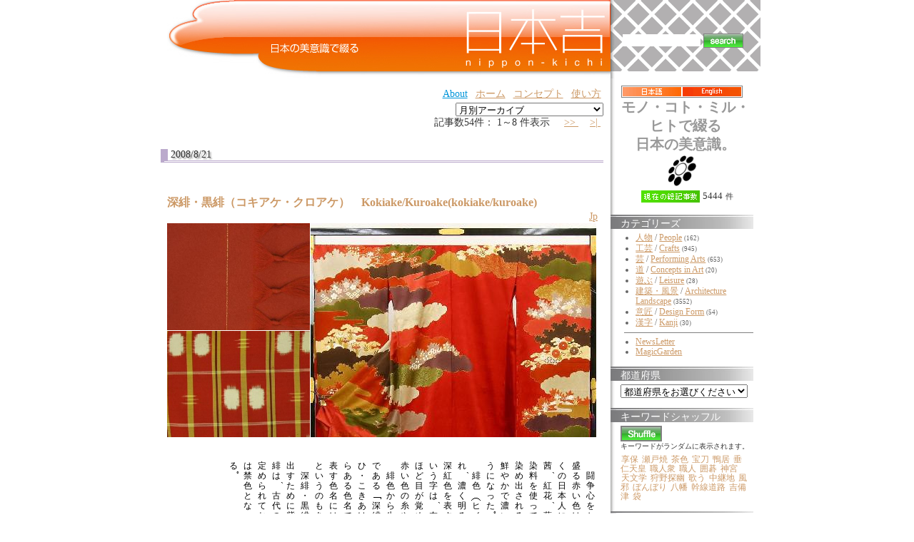

--- FILE ---
content_type: text/html;charset=UTF-8
request_url: https://nippon-kichi.jp/article_list.do;jsessionid=02222C4C1F37CF754A6760FB402ED8BA?cat=0700000000&ml_lang=jp
body_size: 94570
content:
















































































	
	










	
	


	


<!DOCTYPE HTML PUBLIC "-//W3C//DTD HTML 4.01 Transitional//EN" "http://www.w3.org/TR/html4/loose.dtd">
<html lang="ja">
<head>
<meta http-equiv="content-type" content="text/html; charset=UTF-8" />
<meta http-equiv="content-language" content="ja" />
<meta name="robots" content="index,follow" />
<meta name="keywords" content="news, technology, headlines, SE, geek, geeks, hacker, hackers, linux, software, download, downloads, free, community, mp3, forum, forums, bulletin, board, boards, bbs, php, survey, poll, polls, kernel, comment, comments, portal, odp, open, source, opensource, FreeSoftware, gnu, gpl, license, Unix, *nix, mysql, sql, database, databases, web site, weblog, guru, module, modules, theme, themes, cms, content management" />
<meta name="description" content="「日本吉」に掲載する情報は、風景、建物、伝統の技、匠、
実用品から装飾品、人間国宝、世界遺産から新しい提案まで、
日本の美意識を含むものならば、幅広く対象にする予定です。
英語による表示切替を設置し、世界にも同時発信します。
掲載は、自薦他薦を問わず、個人から企業まで、
誰でも無料で参加していただけます。" />
<meta name="rating" content="general" />
<meta name="author" content="リンククラブ　Linkclub" />
<meta name="copyright" content="Copyright(c) 2001-2003" />
<meta name="verify-v1" content="4+Whelyg1UiW8CnozrZvYW5/QgJcSz0D/2q1uPp1scA=" />
<meta http-equiv="Content-Script-Type" content="text/javascript" />
<meta http-equiv="Content-Style-Type" content="text/css" />
<title>日本吉 - NIPPON-KICHI</title>
<link href="" rel="SHORTCUT ICON" />

<link rel="stylesheet" type="text/css" media="screen" href="/css/style.css" />





<script type="text/javascript">
var gaJsHost = (("https:" == document.location.protocol) ? "https://ssl." : "http://www.");
document.write(unescape("%3Cscript src='" + gaJsHost + "google-analytics.com/ga.js' type='text/javascript'%3E%3C/script%3E"));
</script>
<script type="text/javascript">
var pageTracker = _gat._getTracker("UA-1848740-1");
pageTracker._trackPageview();
</script>

<style type="text/css">
	.rightColumnHTML .blockTitle{
		margin-left : 0 ;
		margin-bottom : 5px ;
		background : white url(/img/default/front/rightMenu_back.jpg) repeat-y top left ;
		height : 16px ;
		padding-top : 4px ;
		padding-left : 1em ;
		color : white ;
		border : none ;
	}
	.rightColumnHTML .blockContent{
		padding-left : 1em ;
	}
	#centerRcolumn{
		/*検索窓部分*/
		padding-left : 1em ;
		padding-right : 1em ;
		font-size : 14px ;
		font-weight : bold ;
	}
	#centerRcolumn *{
		border : none ;
	}
</style>





















<style type="text/css">

	
	
	div.fntBk0{
		
			background : #FFFFFF
			
			;
		
		
		
		border-left: 8px dotted #FFFFFF ;
		border-right: 8px dotted #FFFFFF ;
		
	}

	
	
	div.fntBk1{
		
			background : #f3f3f2
			
			;
		
		
		
		border-left: 8px dotted #f3f3f2 ;
		border-right: 8px dotted #f3f3f2 ;
		
	}

	
	
	div.fntBk2{
		
			background : #FFFFFF
			
			;
		
		
		
		border-left: 8px dotted #FFFFFF ;
		border-right: 8px dotted #FFFFFF ;
		
	}

	
	
	div.fntBk3{
		
			background : #f3f3f2
			
			;
		
		
		
		border-left: 8px dotted #f3f3f2 ;
		border-right: 8px dotted #f3f3f2 ;
		
	}

	
	
	div.fntBk4{
		
			background : #FFFFFF
			
			;
		
		
		
		border-left: 8px dotted #FFFFFF ;
		border-right: 8px dotted #FFFFFF ;
		
	}

	
	
	div.fntBk5{
		
			background : #f3f3f2
			
			;
		
		
		
		border-left: 8px dotted #f3f3f2 ;
		border-right: 8px dotted #f3f3f2 ;
		
	}

	
	
	div.fntBk6{
		
			background : #FFFFFF
			
			;
		
		
		
		border-left: 8px dotted #FFFFFF ;
		border-right: 8px dotted #FFFFFF ;
		
	}

	
	
	div.fntBk7{
		
			background : #f3f3f2
			
			;
		
		
		
		border-left: 8px dotted #f3f3f2 ;
		border-right: 8px dotted #f3f3f2 ;
		
	}

</style>
</head>

<body>



<!-- EBiS tag version2.10 start -->
<script type="text/javascript">
<!--
if ( location.protocol == 'http:' ){
	strServerName = 'http://daikoku.ebis.ne.jp';
} else {
	strServerName = 'https://secure2.ebis.ne.jp/ver3';
}
cid = 'au3h5s2v'; 
pid='nipponKichi_cat_0700000000-ml_lang_jp';
m1id=''; a1id=''; o1id=''; o2id=''; o3id=''; o4id=''; o5id='';
var wStr="<scr" + "ipt type=\"text\/javascript\" src=\"" + strServerName + "\/ebis_tag.php?cid=" + cid + "&pid=" + pid + "&m1id=" + m1id + "&a1id=" + a1id + "&o1id=" + o1id + "&o2id=" + o2id + "&o3id=" + o3id + "&o4id=" + o4id + "&o5id=" + o5id + "\"><\/scr" + "ipt>";
document.write(wStr);
// -->
</script>
<noscript>
<img src="https://secure2.ebis.ne.jp/ver3/log.php?argument=au3h5s2v&ebisPageID=nipponKichi_cat_0700000000-ml_lang_jp&ebisMember=&ebisAmount=&ebisOther1=&ebisOther2=&ebisOther3=&ebisOther4=&ebisOther5=" width="0" height="0">
</noscript>
<!-- EBiS tag end -->



<table class="body" align="center" cellpadding="0" cellspacing="0">
	<tr>
		<td style="text-align : left ;">
		
		<!-- ヘッダ部分 -->
		
		
		
		<table width="850" cellpadding="0" cellspacing="0" border="0">
			<!-- TOPバナー部分 -->
			
<tr>
	<!-- 日本吉バナー -->
	<td rowspan="2" valign="top" align="right"><!-- /topBanner_back -->
	<h1><a href="/article_list.do;jsessionid=A061B1FF9C9CA6B45AFDCD9FB0CC964D"><img
		src="/img/default/nipponKichiC_logo3.jpg"
		alt="NIPPON Kichi - 日本吉" border="0"></a></h1>
	</td>

	<!-- 全文検索エリア -->
	<td height="100"
		style="background : white url(/img/default/front/leftShadow-naname.gif);height : 100px ;"><!-- /leftShadow-naname.gif -->
	<div id="centerRcolumn">
	<div>
	<div class="blockTitle"></div>
	<div class="blockContent"><!-- 全文検索FORM -->
	<form name="searchform3" method="get" onsubmit="return false;">
	
	<input type="hidden" name="ml_lang" value="jp">
	
	<div>
	<table>
		<tr>
			<td><input value="" 
				type="text" name="kdTxt" size="12" 
				ONKEYDOWN="searchKwdEvt(event)"/></td>
			<td><input type="image"
				src="/img/default/front/button_search.gif"
				alt="" style="border : 1px solid gray ;"
				onclick="javascript:searchKwd()"></td>
		</tr>
	</table>
	</div>
	</form>

	</div>
	</div>
	</div>
	</td>
</tr>
<tr>
	<td valign="bottom" height="10"
		style="background : white url(/img/default/front/rightTop-underMargin.gif) repeat-y ;"></td>
</tr>

						
			<tr>
				<!-- 記事エントリ★リスト★部分 -->
				<td valign="top" style="padding : 10px ;">
				<!-- top links -->
				
<form name="ymForm" method="get" action="/article_list.do;jsessionid=A061B1FF9C9CA6B45AFDCD9FB0CC964D">
<div align="right">
<table class="toplink"><tr>
	
	<td><a class="blueA" href="http://www.linkclub.jp/about/" target="_blank">About</a></td><!-- About -->
	<td><a href="/;jsessionid=A061B1FF9C9CA6B45AFDCD9FB0CC964D?hm=1&ml_lang=jp">ホーム</a></td><!-- ホーム -->
	<td><a href="/concept.do;jsessionid=A061B1FF9C9CA6B45AFDCD9FB0CC964D?ml_lang=jp" target="_blank">コンセプト</a></td><!-- コンセプト -->
	<td><a href="/concept.do;jsessionid=A061B1FF9C9CA6B45AFDCD9FB0CC964D?ml_lang=jp#howToUse" target="_blank">使い方</a></td><!-- 使い方 -->
	<!-- <td><a href="/new_article.do;jsessionid=A061B1FF9C9CA6B45AFDCD9FB0CC964D?ml_lang=jp" target="_blank">自薦他薦</a></td> --><!-- 投稿（自薦他薦） -->
	<!-- <td><a href="http://www.linkclub.jp/nippon-kichi/mailmagForm.asp"
			target="_blank">新着News・情報をご希望の方は... </a></td> --><!-- メルマガ希望 -->
	<!-- <td><a href="/complaint.do;jsessionid=A061B1FF9C9CA6B45AFDCD9FB0CC964D?ml_lang=jp" target="_blank">お問合せ</a></td> --><!-- お問合せ -->
</tr>

</table>
</div>
<div align="right">

<input value="jp" name="ml_lang" type="hidden">

<select name="ym" onchange="ymFun();" class="cateSelect">
<option value="">月別アーカイブ</option><!--月別アーカイブ-->

	
	
	
	<option value="Mon Dec 01 00:00:00 JST 2008"  >Mon Dec 01 00:00:00 JST 2008</option>

	
	
	
	<option value="Sat Nov 01 00:00:00 JST 2008"  >Sat Nov 01 00:00:00 JST 2008</option>

	
	
	
	<option value="Wed Oct 01 00:00:00 JST 2008"  >Wed Oct 01 00:00:00 JST 2008</option>

	
	
	
	<option value="Mon Sep 01 00:00:00 JST 2008"  >Mon Sep 01 00:00:00 JST 2008</option>

	
	
	
	<option value="Fri Aug 01 00:00:00 JST 2008"  >Fri Aug 01 00:00:00 JST 2008</option>

	
	
	
	<option value="Tue Jul 01 00:00:00 JST 2008"  >Tue Jul 01 00:00:00 JST 2008</option>

	
	
	
	<option value="Sun Jun 01 00:00:00 JST 2008"  >Sun Jun 01 00:00:00 JST 2008</option>

	
	
	
	<option value="Thu May 01 00:00:00 JST 2008"  >Thu May 01 00:00:00 JST 2008</option>

	
	
	
	<option value="Tue Apr 01 00:00:00 JST 2008"  >Tue Apr 01 00:00:00 JST 2008</option>

	
	
	
	<option value="Sat Mar 01 00:00:00 JST 2008"  >Sat Mar 01 00:00:00 JST 2008</option>

	
	
	
	<option value="Fri Feb 01 00:00:00 JST 2008"  >Fri Feb 01 00:00:00 JST 2008</option>

	
	
	
	<option value="Tue Jan 01 00:00:00 JST 2008"  >Tue Jan 01 00:00:00 JST 2008</option>

	
	
	
	<option value="Sat Dec 01 00:00:00 JST 2007"  >Sat Dec 01 00:00:00 JST 2007</option>

	
	
	
	<option value="Thu Nov 01 00:00:00 JST 2007"  >Thu Nov 01 00:00:00 JST 2007</option>

	
	
	
	<option value="Mon Oct 01 00:00:00 JST 2007"  >Mon Oct 01 00:00:00 JST 2007</option>

	
	
	
	<option value="Sat Sep 01 00:00:00 JST 2007"  >Sat Sep 01 00:00:00 JST 2007</option>

	
	
	
	<option value="Wed Aug 01 00:00:00 JST 2007"  >Wed Aug 01 00:00:00 JST 2007</option>

	
	
	
	<option value="Sun Jul 01 00:00:00 JST 2007"  >Sun Jul 01 00:00:00 JST 2007</option>

	
	
	
	<option value="Fri Jun 01 00:00:00 JST 2007"  >Fri Jun 01 00:00:00 JST 2007</option>

	
	
	
	<option value="Tue May 01 00:00:00 JST 2007"  >Tue May 01 00:00:00 JST 2007</option>

	
	
	
	<option value="Sun Apr 01 00:00:00 JST 2007"  >Sun Apr 01 00:00:00 JST 2007</option>

	
	
	
	<option value="Thu Mar 01 00:00:00 JST 2007"  >Thu Mar 01 00:00:00 JST 2007</option>

	
	
	
	<option value="Thu Feb 01 00:00:00 JST 2007"  >Thu Feb 01 00:00:00 JST 2007</option>

	
	
	
	<option value="Mon Jan 01 00:00:00 JST 2007"  >Mon Jan 01 00:00:00 JST 2007</option>

	
	
	
	<option value="Fri Dec 01 00:00:00 JST 2006"  >Fri Dec 01 00:00:00 JST 2006</option>

	
	
	
	<option value="Wed Nov 01 00:00:00 JST 2006"  >Wed Nov 01 00:00:00 JST 2006</option>

</select><!-- 月別アーカイブ -->
</div>
</form>


	
				
					

	
	<form name="searchPage" method="get">
		<input type="hidden" name="paged" value="">
		
		<input type="hidden" name="ml_lang" value="jp">
		
		
		<input type="hidden" name="cat" value="0700000000">
		
		
		
		
		
		
		
	</form>
	

<!-- （仮）現在のページタイトル：NIPPON-KICHI -->
<!-- メイン部分の定義 -->
<div id="centercolumn"><!--dv1-->
	<!-- 中央-中央ブロック部分の定義 -->
	<div id="centerCcolumn"><!--dv2-->
		
		<div class="blockContent"><!--dv3-->
			<div id='wpBlockContent3'><!--dv4-->
				


<div align="right">

	記事数54件：  1～8 件表示






&nbsp;











	
	
&nbsp;


	
		<a href="javascript:searchPage(2);">
		&gt;&gt; </a>
	
	
&nbsp;


	
	
&nbsp;


	
		<a href="javascript:searchPage(7);">
		&gt;| </a>
	
	
&nbsp;
</div>


	

	


				
					
					
					
						
						
						
						<h2>2008/8/21</h2>	
					
					















<div class="fntBk0"><!--dv5-->
	<br>
	 <h3 class="storytitle" id="post-7562"><a 
	 	href="/article_list.do;jsessionid=A061B1FF9C9CA6B45AFDCD9FB0CC964D?p=7562&ml_lang=jp" 
	 	rel="bookmark" 
	 	title="Permanent Link: 深緋・黒緋（コキアケ・クロアケ）　Kokiake/Kuroake(kokiake/kuroake)　"
	 	>深緋・黒緋（コキアケ・クロアケ）　Kokiake/Kuroake(kokiake/kuroake)　</a></h3>
	<div align="right"><!--dv6-->
		
		<a href="/article_list.do;jsessionid=A061B1FF9C9CA6B45AFDCD9FB0CC964D?p=7562&ml_lang=jp">Jp</a>
		
		
	</div><!--dv6-->
	<div class="storycontent"><!--dv7-->
		<div align="center">
			
			










	





	
	




	
	




	
	











<table class="layoutSet_01"><tr><td>


	





	


	


























	



	

















	
































<table border="0" cellspacing="1" cellpadding="0">
	<tr>
		<td >
	<table border="0" cellspacing="0" cellpadding="0">
		<tr><td><img src="/kichiCnt/img/7562/7562_04_t.jpg" 
			onclick="imgPopUp('/kichiCnt/img/7562/7562_04_o.jpg')"
			width='200' height='150'></td></tr>
		<tr><td style="padding-top:1px"><img src="/kichiCnt/img/7562/7562_03_t.jpg" 
			onclick="imgPopUp('/kichiCnt/img/7562/7562_03_o.jpg')"
			width='200' height='149'></td></tr>
	</table></td>
		<td>
		<table border="0" cellspacing="0" cellpadding="0">
			<tr><td><img src="/kichiCnt/img/7562/7562_02_t.jpg" 
			onclick="imgPopUp('/kichiCnt/img/7562/7562_02_o.jpg')"
			width='400' height='300'></td></tr>
		</table>
	</td>
		<td >
	<table border="0" cellspacing="0" cellpadding="0">
		
		
		
	</table></td>
	</tr>
</table><br>
</td></tr></table>

		</div>
		<p />
<div rel="vertical"

>
　闘争心をかきたてるような燃え盛る赤い色は、戦国武将など、多くの日本人に好まれてきた。朱や茜、紅花、蘇芳など、さまざまな染料を使って少しずつ異なる赤が染め出されるようになると、より鮮やかで濃い赤色が求められるようになった。<br />
　緋色（ヒイロ）は火色とも呼ばれ、濃く明るい黄味がちの赤色・深紅色を表す。緋（ヒ・アケ）という字は、左右に羽がぱっと開くほど目が覚めるような、鮮やかな赤い色の糸や布という意味を持つ。<br />
　緋色から生まれた色名のひとつである「深緋」は、ふかひ・こきひ・こきあけとも呼ばれる古くからある色名である。また同じ色を表す色名には、黒緋（クロアケ）というのもある。<br />
　深緋・黒緋は茜にさらに深みを出すために紫根が加えられた。深緋は、古代の衣服令で四位の色と定められており、それ以外の人には禁色となっていた高貴な色である。
</div>
<table class="t1119" border="0">
		
		
		<tr><td><a href="/article_list.do;jsessionid=A061B1FF9C9CA6B45AFDCD9FB0CC964D?p=7562&ml_lang=jp">[+ADDRESS]</a></td>

		
		<input id="f0_0" value="深緋・黒緋（コキアケ・クロアケ）" type="hidden">
		
		<input id="f1_0" value="Kokiake/Kuroake(kokiake/kuroake)" type="hidden">
		
		<input id="f2_0" value="" type="hidden">
		<td align="right"><a href="javascript:addFavor('7562','0')"><img src="/img/default/front/fav.gif" alt="この記事をお気に入りに、追加します" title="この記事をお気に入りに、追加します"></a><!--お気に入り-->
			</td></tr>
</table>

		<br clear="left" />
	</div><!--dv7-->



	
	
	
		
	

	
	
	
		
	


	

	
	
	
	<form id="searchMKform0" method="post">
	<div class="meta" name="keywordList" style="margin : 0 ; padding : 0 ; "
	><!--dv8-->keywords : 
		<ul class="post-categories">
		
			
			
			
			
			<li>
			<input name="ckb_array" value="4801" type="checkBox" style="width:0.4cm" />
			<a href="/article_list.do;jsessionid=A061B1FF9C9CA6B45AFDCD9FB0CC964D?kwd=4801&ml_lang=jp" 
				title="View all posts in 戦国武将"
			>戦国武将</a></li>
			
		
			
			
			
			
			<li>
			<input name="ckb_array" value="212" type="checkBox" style="width:0.4cm" />
			<a href="/article_list.do;jsessionid=A061B1FF9C9CA6B45AFDCD9FB0CC964D?kwd=212&ml_lang=jp" 
				title="View all posts in 赤"
			>赤</a></li>
			
		
		
		<!--都道府県begin-->
		
		
		
			<li><input name="ckb_area" value="00" type="checkBox" style="width:0.4cm" />
			<a href="/article_list.do;jsessionid=A061B1FF9C9CA6B45AFDCD9FB0CC964D?areaId=00&ml_lang=jp" 
				title="View all posts in 全国"
			>[全国]</a></li>
		
		<!--都道府県end-->
		</ul>
	</div><!--dv8-->
	</form>
	
	
	<div style="text-align:center">
		<input value="検索" type="button" onclick="searchMultiKwd('searchMKform0')">
	</div>
	
	
<br><br>
</div><!--postDiv--><!--dv5-->


				
					
					
					
					















<div class="fntBk1"><!--dv5-->
	<br>
	 <h3 class="storytitle" id="post-7556"><a 
	 	href="/article_list.do;jsessionid=A061B1FF9C9CA6B45AFDCD9FB0CC964D?p=7556&ml_lang=jp" 
	 	rel="bookmark" 
	 	title="Permanent Link: 浅蘇芳色（アサスオウイロ）　Asasuouiro　"
	 	>浅蘇芳色（アサスオウイロ）　Asasuouiro　</a></h3>
	<div align="right"><!--dv6-->
		
		<a href="/article_list.do;jsessionid=A061B1FF9C9CA6B45AFDCD9FB0CC964D?p=7556&ml_lang=jp">Jp</a>
		
		
	</div><!--dv6-->
	<div class="storycontent"><!--dv7-->
		<div align="center">
			
			

















	
	




	
	











<table class="layoutSet_01"><tr><td>







	






























	




	












	
































<table border="0" cellspacing="1" cellpadding="0">
	<tr>
		<td style="vertical-align:bottom;">
	<table border="0" cellspacing="0" cellpadding="0">
		
		<tr><td><img src="/kichiCnt/img/7556/7556_02_t.jpg" 
			onclick="imgPopUp('/kichiCnt/img/7556/7556_02_o.jpg')"
			width='200' height='150'></td></tr>
	</table></td>
		<td>
		<table border="0" cellspacing="0" cellpadding="0">
			<tr><td><img src="/kichiCnt/img/7556/7556_01_t.jpg" 
			onclick="imgPopUp('/kichiCnt/img/7556/7556_01_o.jpg')"
			width='400' height='300'></td></tr>
		</table>
	</td>
		<td >
	<table border="0" cellspacing="0" cellpadding="0">
		
		
		
	</table></td>
	</tr>
</table><br>
</td></tr></table>

		</div>
		<p />
<div rel="vertical"

>
　古来より染色に使われてきた植物・蘇芳（スオウ）はインドやマレー原産のマメ科の小高木で、熱帯植物ののため日本では育ちにくく、今でも輸入に頼っている。<br />
　樹木の芯の部分に赤色の色素が含まれており、糸や木工品、和紙の染料に用いられ、特に布や糸の蘇芳染はかなり盛んだったと考えられる。<br />
　蘇芳染から生まれた色名は数多い。平安時代の格式・延喜式には深蘇芳、中蘇芳、浅蘇芳など、蘇芳が色名に使われているものもいくつかある。<br />
　蘇芳は暗い青みのある赤色を表すが、それをさらに薄くした色を浅蘇芳色（アサスオウイロ）または薄蘇芳色（ウススオウイロ）と呼ぶ。<br />
　浅蘇芳色は明るい灰みを帯びた紫色に近い色で、落ち着いた趣のある色味は、着物の色としても人気がある。
</div>
<table class="t1119" border="0">
		
		
		<tr><td><a href="/article_list.do;jsessionid=A061B1FF9C9CA6B45AFDCD9FB0CC964D?p=7556&ml_lang=jp">[+ADDRESS]</a></td>

		
		<input id="f0_1" value="浅蘇芳色（アサスオウイロ）" type="hidden">
		
		<input id="f1_1" value="Asasuouiro" type="hidden">
		
		<input id="f2_1" value="" type="hidden">
		<td align="right"><a href="javascript:addFavor('7556','1')"><img src="/img/default/front/fav.gif" alt="この記事をお気に入りに、追加します" title="この記事をお気に入りに、追加します"></a><!--お気に入り-->
			</td></tr>
</table>

		<br clear="left" />
	</div><!--dv7-->



	
	
	
		
	

	
	
	
		
	

	
	
	
		
	


	

	
	
	
	<form id="searchMKform1" method="post">
	<div class="meta" name="keywordList" style="margin : 0 ; padding : 0 ; "
	><!--dv8-->keywords : 
		<ul class="post-categories">
		
			
			
			
			
			<li>
			<input name="ckb_array" value="6370" type="checkBox" style="width:0.4cm" />
			<a href="/article_list.do;jsessionid=A061B1FF9C9CA6B45AFDCD9FB0CC964D?kwd=6370&ml_lang=jp" 
				title="View all posts in 熱帯植物"
			>熱帯植物</a></li>
			
		
			
			
			
			
			<li>
			<input name="ckb_array" value="2101" type="checkBox" style="width:0.4cm" />
			<a href="/article_list.do;jsessionid=A061B1FF9C9CA6B45AFDCD9FB0CC964D?kwd=2101&ml_lang=jp" 
				title="View all posts in 染色"
			>染色</a></li>
			
		
			
			
			
			
			<li>
			<input name="ckb_array" value="1687" type="checkBox" style="width:0.4cm" />
			<a href="/article_list.do;jsessionid=A061B1FF9C9CA6B45AFDCD9FB0CC964D?kwd=1687&ml_lang=jp" 
				title="View all posts in 植物"
			>植物</a></li>
			
		
		
		<!--都道府県begin-->
		
		
		
			<li><input name="ckb_area" value="00" type="checkBox" style="width:0.4cm" />
			<a href="/article_list.do;jsessionid=A061B1FF9C9CA6B45AFDCD9FB0CC964D?areaId=00&ml_lang=jp" 
				title="View all posts in 全国"
			>[全国]</a></li>
		
		<!--都道府県end-->
		</ul>
	</div><!--dv8-->
	</form>
	
	
	<div style="text-align:center">
		<input value="検索" type="button" onclick="searchMultiKwd('searchMKform1')">
	</div>
	
	
<br><br>
</div><!--postDiv--><!--dv5-->


				
					
					
					
						
						
						
						<h2>2008/8/11</h2>	
					
					















<div class="fntBk2"><!--dv5-->
	<br>
	 <h3 class="storytitle" id="post-7560"><a 
	 	href="/article_list.do;jsessionid=A061B1FF9C9CA6B45AFDCD9FB0CC964D?p=7560&ml_lang=jp" 
	 	rel="bookmark" 
	 	title="Permanent Link: 韓紅色（カラクレナイイロ）　Karakurenaiiro　"
	 	>韓紅色（カラクレナイイロ）　Karakurenaiiro　</a></h3>
	<div align="right"><!--dv6-->
		
		<a href="/article_list.do;jsessionid=A061B1FF9C9CA6B45AFDCD9FB0CC964D?p=7560&ml_lang=jp">Jp</a>
		
		
	</div><!--dv6-->
	<div class="storycontent"><!--dv7-->
		<div align="center">
			
			

















	
	




	
	











<table class="layoutSet_01"><tr><td>







	






























	




	












	
































<table border="0" cellspacing="1" cellpadding="0">
	<tr>
		<td style="vertical-align:bottom;">
	<table border="0" cellspacing="0" cellpadding="0">
		
		<tr><td><img src="/kichiCnt/img/7560/7560_01_t.jpg" 
			onclick="imgPopUp('/kichiCnt/img/7560/7560_01_o.jpg')"
			width='200' height='150'></td></tr>
	</table></td>
		<td>
		<table border="0" cellspacing="0" cellpadding="0">
			<tr><td><img src="/kichiCnt/img/7560/7560_02_t.jpg" 
			onclick="imgPopUp('/kichiCnt/img/7560/7560_02_o.jpg')"
			width='400' height='300'></td></tr>
		</table>
	</td>
		<td >
	<table border="0" cellspacing="0" cellpadding="0">
		
		
		
	</table></td>
	</tr>
</table><br>
</td></tr></table>

		</div>
		<p />
<div rel="vertical"

>
　韓紅色（カラクレナイイロ）とは、日本における伝統的な色名の一つで、紅花の紅色素だけで染めた濃い紅赤を表し、唐紅色とも表記する。<br />
　平安時代以前から色名は存在していたが、平安時代中期に編纂された、格式を定める「延喜式」により定義され、定着した。<br />
　紅花には、黄色い色素と赤色の色素が入っているが、そこから黄色を分離して、純粋な紅色素のみを抽出し、染め上げたものが韓紅と呼ばれた。<br />
　染め上げるには大量の紅花が必要で、一疋（いっぴき）の絹、つまり着物二反分を染めるにあたっては、紅花十斤（約６ｋｇ）も使用されたため、当時の庶民たちは着る事を許されない、いわゆる「禁色」（きんじき）であった。<br />
　色名にある韓または唐は、その国から伝わったという意味も含めた、「舶来」のものとしての意味である。<br />
　韓紅とは、隣の大陸がまだまだ未知の遠い大地だった頃に伝わり、故に当時の人々が憧れた、舶来の赤である。
</div>
<table class="t1119" border="0">
		
		
		<tr><td><a href="/article_list.do;jsessionid=A061B1FF9C9CA6B45AFDCD9FB0CC964D?p=7560&ml_lang=jp">[+ADDRESS]</a></td>

		
		<input id="f0_2" value="韓紅色（カラクレナイイロ）" type="hidden">
		
		<input id="f1_2" value="Karakurenaiiro" type="hidden">
		
		<input id="f2_2" value="" type="hidden">
		<td align="right"><a href="javascript:addFavor('7560','2')"><img src="/img/default/front/fav.gif" alt="この記事をお気に入りに、追加します" title="この記事をお気に入りに、追加します"></a><!--お気に入り-->
			</td></tr>
</table>

		<br clear="left" />
	</div><!--dv7-->



	
	
	
		
	

	
	
	
		
	

	
	
	
		
	

	
	
	
		
	

	
	
	
		
	


	

	
	
	
	<form id="searchMKform2" method="post">
	<div class="meta" name="keywordList" style="margin : 0 ; padding : 0 ; "
	><!--dv8-->keywords : 
		<ul class="post-categories">
		
			
			
			
			
			<li>
			<input name="ckb_array" value="4461" type="checkBox" style="width:0.4cm" />
			<a href="/article_list.do;jsessionid=A061B1FF9C9CA6B45AFDCD9FB0CC964D?kwd=4461&ml_lang=jp" 
				title="View all posts in 伝統色"
			>伝統色</a></li>
			
		
			
			
			
			
			<li>
			<input name="ckb_array" value="1236" type="checkBox" style="width:0.4cm" />
			<a href="/article_list.do;jsessionid=A061B1FF9C9CA6B45AFDCD9FB0CC964D?kwd=1236&ml_lang=jp" 
				title="View all posts in 紅花"
			>紅花</a></li>
			
		
			
			
			
			
			<li>
			<input name="ckb_array" value="339" type="checkBox" style="width:0.4cm" />
			<a href="/article_list.do;jsessionid=A061B1FF9C9CA6B45AFDCD9FB0CC964D?kwd=339&ml_lang=jp" 
				title="View all posts in 色"
			>色</a></li>
			
		
			
			
			
			
			<li>
			<input name="ckb_array" value="314" type="checkBox" style="width:0.4cm" />
			<a href="/article_list.do;jsessionid=A061B1FF9C9CA6B45AFDCD9FB0CC964D?kwd=314&ml_lang=jp" 
				title="View all posts in 平安時代"
			>平安時代</a></li>
			
		
			
			
			
			
			<li>
			<input name="ckb_array" value="212" type="checkBox" style="width:0.4cm" />
			<a href="/article_list.do;jsessionid=A061B1FF9C9CA6B45AFDCD9FB0CC964D?kwd=212&ml_lang=jp" 
				title="View all posts in 赤"
			>赤</a></li>
			
		
		
		<!--都道府県begin-->
		
		
		
			<li><input name="ckb_area" value="00" type="checkBox" style="width:0.4cm" />
			<a href="/article_list.do;jsessionid=A061B1FF9C9CA6B45AFDCD9FB0CC964D?areaId=00&ml_lang=jp" 
				title="View all posts in 全国"
			>[全国]</a></li>
		
		<!--都道府県end-->
		</ul>
	</div><!--dv8-->
	</form>
	
	
	<div style="text-align:center">
		<input value="検索" type="button" onclick="searchMultiKwd('searchMKform2')">
	</div>
	
	
<br><br>
</div><!--postDiv--><!--dv5-->


				
					
					
					
					















<div class="fntBk3"><!--dv5-->
	<br>
	 <h3 class="storytitle" id="post-7549"><a 
	 	href="/article_list.do;jsessionid=A061B1FF9C9CA6B45AFDCD9FB0CC964D?p=7549&ml_lang=jp" 
	 	rel="bookmark" 
	 	title="Permanent Link: 紅樺色（ベニカバイロ）　Benikabairo　"
	 	>紅樺色（ベニカバイロ）　Benikabairo　</a></h3>
	<div align="right"><!--dv6-->
		
		<a href="/article_list.do;jsessionid=A061B1FF9C9CA6B45AFDCD9FB0CC964D?p=7549&ml_lang=jp">Jp</a>
		
		
	</div><!--dv6-->
	<div class="storycontent"><!--dv7-->
		<div align="center">
			
			














	
	







	
	











<table class="layoutSet_01"><tr><td>






	



























	









	











	
































<table border="0" cellspacing="1" cellpadding="0">
	<tr>
		<td style="vertical-align:top;">
	<table border="0" cellspacing="0" cellpadding="0">
		<tr><td><img src="/kichiCnt/img/7549/7549_02_t.jpg" 
			onclick="imgPopUp('/kichiCnt/img/7549/7549_02_o.jpg')"
			width='200' height='150'></td></tr>
		
	</table></td>
		<td>
		<table border="0" cellspacing="0" cellpadding="0">
			<tr><td><img src="/kichiCnt/img/7549/7549_01_t.jpg" 
			onclick="imgPopUp('/kichiCnt/img/7549/7549_01_o.jpg')"
			width='400' height='300'></td></tr>
		</table>
	</td>
		<td >
	<table border="0" cellspacing="0" cellpadding="0">
		
		
		
	</table></td>
	</tr>
</table><br>
</td></tr></table>

		</div>
		<p />
<div rel="vertical"

>
　樺色（カバイロ）という古来からの色名がある。<br />
　濃い黄みの赤色を表し、川や池、湖などの水際に群生する蒲の、円柱形の花穂の色から由来するという説から、蒲という字を当てて蒲色とも書いた。また樺桜の樹皮の色から由来するという説がある。<br />
　樺色をさらに赤味を加えると紅樺色（ベニカバイロ）という色調になる。茶色がかった橙色、褐色味の橙色に近い色合いである。<br />
　江戸時代には多様な茶色が登場したといわれている。特に江戸中期、派手な色を禁じられながらも色文化を楽しんだ江戸の庶民の間で、茶系の色は人気があったという。そんな粋な江戸っ子に紅樺色も好まれ、紅樺茶という紅樺をさらに茶系にした色名も流行したという。
</div>
<table class="t1119" border="0">
		
		
		<tr><td><a href="/article_list.do;jsessionid=A061B1FF9C9CA6B45AFDCD9FB0CC964D?p=7549&ml_lang=jp">[+ADDRESS]</a></td>

		
		<input id="f0_3" value="紅樺色（ベニカバイロ）" type="hidden">
		
		<input id="f1_3" value="Benikabairo" type="hidden">
		
		<input id="f2_3" value="" type="hidden">
		<td align="right"><a href="javascript:addFavor('7549','3')"><img src="/img/default/front/fav.gif" alt="この記事をお気に入りに、追加します" title="この記事をお気に入りに、追加します"></a><!--お気に入り-->
			</td></tr>
</table>

		<br clear="left" />
	</div><!--dv7-->



	
	
	
		
	

	
	
	
		
	

	
	
	
		
	


	

	
	
	
	<form id="searchMKform3" method="post">
	<div class="meta" name="keywordList" style="margin : 0 ; padding : 0 ; "
	><!--dv8-->keywords : 
		<ul class="post-categories">
		
			
			
			
			
			<li>
			<input name="ckb_array" value="4461" type="checkBox" style="width:0.4cm" />
			<a href="/article_list.do;jsessionid=A061B1FF9C9CA6B45AFDCD9FB0CC964D?kwd=4461&ml_lang=jp" 
				title="View all posts in 伝統色"
			>伝統色</a></li>
			
		
			
			
			
			
			<li>
			<input name="ckb_array" value="339" type="checkBox" style="width:0.4cm" />
			<a href="/article_list.do;jsessionid=A061B1FF9C9CA6B45AFDCD9FB0CC964D?kwd=339&ml_lang=jp" 
				title="View all posts in 色"
			>色</a></li>
			
		
			
			
			
			
			<li>
			<input name="ckb_array" value="300" type="checkBox" style="width:0.4cm" />
			<a href="/article_list.do;jsessionid=A061B1FF9C9CA6B45AFDCD9FB0CC964D?kwd=300&ml_lang=jp" 
				title="View all posts in 江戸時代"
			>江戸時代</a></li>
			
		
		
		<!--都道府県begin-->
		
		
		
			<li><input name="ckb_area" value="00" type="checkBox" style="width:0.4cm" />
			<a href="/article_list.do;jsessionid=A061B1FF9C9CA6B45AFDCD9FB0CC964D?areaId=00&ml_lang=jp" 
				title="View all posts in 全国"
			>[全国]</a></li>
		
		<!--都道府県end-->
		</ul>
	</div><!--dv8-->
	</form>
	
	
	<div style="text-align:center">
		<input value="検索" type="button" onclick="searchMultiKwd('searchMKform3')">
	</div>
	
	
<br><br>
</div><!--postDiv--><!--dv5-->


				
					
					
					
					















<div class="fntBk4"><!--dv5-->
	<br>
	 <h3 class="storytitle" id="post-7546"><a 
	 	href="/article_list.do;jsessionid=A061B1FF9C9CA6B45AFDCD9FB0CC964D?p=7546&ml_lang=jp" 
	 	rel="bookmark" 
	 	title="Permanent Link: 錆朱色（サビシュイロ）　Sabisyuiro　"
	 	>錆朱色（サビシュイロ）　Sabisyuiro　</a></h3>
	<div align="right"><!--dv6-->
		
		<a href="/article_list.do;jsessionid=A061B1FF9C9CA6B45AFDCD9FB0CC964D?p=7546&ml_lang=jp">Jp</a>
		
		
	</div><!--dv6-->
	<div class="storycontent"><!--dv7-->
		<div align="center">
			
			

















	
	




	
	











<table class="layoutSet_01"><tr><td>







	






























	




	












	
































<table border="0" cellspacing="1" cellpadding="0">
	<tr>
		<td style="vertical-align:bottom;">
	<table border="0" cellspacing="0" cellpadding="0">
		
		<tr><td><img src="/kichiCnt/img/7546/7546_02_t.jpg" 
			onclick="imgPopUp('/kichiCnt/img/7546/7546_02_o.jpg')"
			width='200' height='150'></td></tr>
	</table></td>
		<td>
		<table border="0" cellspacing="0" cellpadding="0">
			<tr><td><img src="/kichiCnt/img/7546/7546_01_t.jpg" 
			onclick="imgPopUp('/kichiCnt/img/7546/7546_01_o.jpg')"
			width='400' height='300'></td></tr>
		</table>
	</td>
		<td >
	<table border="0" cellspacing="0" cellpadding="0">
		
		
		
	</table></td>
	</tr>
</table><br>
</td></tr></table>

		</div>
		<p />
<div rel="vertical"

>
　大昔、地殻変動によって地中が露出し、地中の水銀が硫化され、鮮やかな赤黄色に変化しているのが発見された。これが朱の発見といわれている。土から出土する顔料の中でももっとも鮮やかな朱は、中国でも珍重されたといわれている。<br />
　日本でも朱は縄文時代から使われていたといわれ、日本の赤系の色の中でも代表的な色とされている。<br />
　朱色の色調を変化させた伝統色には、鶏冠朱・鎌倉朱・古代朱・黒朱などいくつかあるが、錆朱色（さびしゅいろ）もそのひとつである。金属が空気に触れて生じる鉄錆は沈んだ赤味の褐色をしているが、錆朱はくすんだ朱色を表す色名である。<br />
　やや沈んだ、哀愁を帯びたような錆朱色の着物や小物は、アンティークとしても人気がある。
</div>
<table class="t1119" border="0">
		
		
		<tr><td><a href="/article_list.do;jsessionid=A061B1FF9C9CA6B45AFDCD9FB0CC964D?p=7546&ml_lang=jp">[+ADDRESS]</a></td>

		
		<input id="f0_4" value="錆朱色（サビシュイロ）" type="hidden">
		
		<input id="f1_4" value="Sabisyuiro" type="hidden">
		
		<input id="f2_4" value="" type="hidden">
		<td align="right"><a href="javascript:addFavor('7546','4')"><img src="/img/default/front/fav.gif" alt="この記事をお気に入りに、追加します" title="この記事をお気に入りに、追加します"></a><!--お気に入り-->
			</td></tr>
</table>

		<br clear="left" />
	</div><!--dv7-->



	
	
	
		
	

	
	
	
		
	

	
	
	
		
	


	

	
	
	
	<form id="searchMKform4" method="post">
	<div class="meta" name="keywordList" style="margin : 0 ; padding : 0 ; "
	><!--dv8-->keywords : 
		<ul class="post-categories">
		
			
			
			
			
			<li>
			<input name="ckb_array" value="4461" type="checkBox" style="width:0.4cm" />
			<a href="/article_list.do;jsessionid=A061B1FF9C9CA6B45AFDCD9FB0CC964D?kwd=4461&ml_lang=jp" 
				title="View all posts in 伝統色"
			>伝統色</a></li>
			
		
			
			
			
			
			<li>
			<input name="ckb_array" value="339" type="checkBox" style="width:0.4cm" />
			<a href="/article_list.do;jsessionid=A061B1FF9C9CA6B45AFDCD9FB0CC964D?kwd=339&ml_lang=jp" 
				title="View all posts in 色"
			>色</a></li>
			
		
			
			
			
			
			<li>
			<input name="ckb_array" value="311" type="checkBox" style="width:0.4cm" />
			<a href="/article_list.do;jsessionid=A061B1FF9C9CA6B45AFDCD9FB0CC964D?kwd=311&ml_lang=jp" 
				title="View all posts in 顔料"
			>顔料</a></li>
			
		
		
		<!--都道府県begin-->
		
		
		
			<li><input name="ckb_area" value="00" type="checkBox" style="width:0.4cm" />
			<a href="/article_list.do;jsessionid=A061B1FF9C9CA6B45AFDCD9FB0CC964D?areaId=00&ml_lang=jp" 
				title="View all posts in 全国"
			>[全国]</a></li>
		
		<!--都道府県end-->
		</ul>
	</div><!--dv8-->
	</form>
	
	
	<div style="text-align:center">
		<input value="検索" type="button" onclick="searchMultiKwd('searchMKform4')">
	</div>
	
	
<br><br>
</div><!--postDiv--><!--dv5-->


				
					
					
					
						
						
						
						<h2>2008/8/8</h2>	
					
					















<div class="fntBk5"><!--dv5-->
	<br>
	 <h3 class="storytitle" id="post-7545"><a 
	 	href="/article_list.do;jsessionid=A061B1FF9C9CA6B45AFDCD9FB0CC964D?p=7545&ml_lang=jp" 
	 	rel="bookmark" 
	 	title="Permanent Link: 緋色（ヒイロ）　Hiiro　"
	 	>緋色（ヒイロ）　Hiiro　</a></h3>
	<div align="right"><!--dv6-->
		
		<a href="/article_list.do;jsessionid=A061B1FF9C9CA6B45AFDCD9FB0CC964D?p=7545&ml_lang=jp">Jp</a>
		
		
	</div><!--dv6-->
	<div class="storycontent"><!--dv7-->
		<div align="center">
			
			




















	
	










	
	


<table class="layoutSet_01"><tr><td>











	








































	

















	









	








<table border="0" cellspacing="1" cellpadding="0">
	<tr>
		<td style="vertical-align:bottom;">
	<table border="0" cellspacing="0" cellpadding="0">
		
		
	</table></td>
		<td>
		<table border="0" cellspacing="0" cellpadding="0">
			<tr><td><img src="/kichiCnt/img/7545/7545_04_t.jpg" 
			onclick="imgPopUp('/kichiCnt/img/7545/7545_04_o.jpg')"
			width='400' height='300'></td></tr>
		</table>
	</td>
		<td style="vertical-align:bottom;">
	<table border="0" cellspacing="0" cellpadding="0">
		
		
		<tr><td><img src="/kichiCnt/img/7545/7545_03_t.jpg" 
			onclick="imgPopUp('/kichiCnt/img/7545/7545_03_o.jpg')"
			width='200' height='150'></td></tr>
	</table></td>
	</tr>
</table><br>
</td></tr></table>

		</div>
		<p />
<div rel="vertical"

>
　緋色（ひいろ）は、日本に古くから伝わる伝統色のひとつである。<br />
　茜の根によって染められた鮮やかな赤の事で、紅花と黄色染料の２種類を使って出来る「紅緋」と区別する為、茜染による標準的な濃さの緋色や紅で染めた黄色をおびた赤い色を「本緋」という。<br />
　元は緋（あけ）、真緋（あけ）といい、明るさを意味する「あか」と同じ意味をもち、また、別名で「あけいろ」とよぶ事もある。<br />
　この色名はかなり古くからあり、飛鳥時代に制定された「冠位十二階」の色の中では、紫に次ぐ第３位の色とされていた。<br />
　火に通じて「火色」とも書き、「思ひ」の「ひ」にかけて「思いの色」とも呼ばれ、熱い情熱をたとえたものともされる。<br />
　英語ではスカーレットを指すとされ、コナン・ドイルの「緋色の研究」など、スカーレットと緋色はしばしば同一視されている。<br />
　緋色は、情熱を表すとも言われる伝統色である。
</div>
<table class="t1119" border="0">
		
		
		<tr><td><a href="/article_list.do;jsessionid=A061B1FF9C9CA6B45AFDCD9FB0CC964D?p=7545&ml_lang=jp">[+ADDRESS]</a></td>

		
		<input id="f0_5" value="緋色（ヒイロ）" type="hidden">
		
		<input id="f1_5" value="Hiiro" type="hidden">
		
		<input id="f2_5" value="" type="hidden">
		<td align="right"><a href="javascript:addFavor('7545','5')"><img src="/img/default/front/fav.gif" alt="この記事をお気に入りに、追加します" title="この記事をお気に入りに、追加します"></a><!--お気に入り-->
			</td></tr>
</table>

		<br clear="left" />
	</div><!--dv7-->



	
	
	
		
	

	
	
	
		
	

	
	
	
		
	

	
	
	
		
	

	
	
	
		
	

	
	
	
		
	

	
	
	
		
	

	
	
	
		
	


	

	
	
	
	<form id="searchMKform5" method="post">
	<div class="meta" name="keywordList" style="margin : 0 ; padding : 0 ; "
	><!--dv8-->keywords : 
		<ul class="post-categories">
		
			
			
			
			
			<li>
			<input name="ckb_array" value="6358" type="checkBox" style="width:0.4cm" />
			<a href="/article_list.do;jsessionid=A061B1FF9C9CA6B45AFDCD9FB0CC964D?kwd=6358&ml_lang=jp" 
				title="View all posts in 茜"
			>茜</a></li>
			
		
			
			
			
			
			<li>
			<input name="ckb_array" value="5566" type="checkBox" style="width:0.4cm" />
			<a href="/article_list.do;jsessionid=A061B1FF9C9CA6B45AFDCD9FB0CC964D?kwd=5566&ml_lang=jp" 
				title="View all posts in 緋色"
			>緋色</a></li>
			
		
			
			
			
			
			<li>
			<input name="ckb_array" value="1236" type="checkBox" style="width:0.4cm" />
			<a href="/article_list.do;jsessionid=A061B1FF9C9CA6B45AFDCD9FB0CC964D?kwd=1236&ml_lang=jp" 
				title="View all posts in 紅花"
			>紅花</a></li>
			
		
			
			
			
			
			<li>
			<input name="ckb_array" value="903" type="checkBox" style="width:0.4cm" />
			<a href="/article_list.do;jsessionid=A061B1FF9C9CA6B45AFDCD9FB0CC964D?kwd=903&ml_lang=jp" 
				title="View all posts in 太陽"
			>太陽</a></li>
			
		
			
			
			
			
			<li>
			<input name="ckb_array" value="324" type="checkBox" style="width:0.4cm" />
			<a href="/article_list.do;jsessionid=A061B1FF9C9CA6B45AFDCD9FB0CC964D?kwd=324&ml_lang=jp" 
				title="View all posts in 飛鳥時代"
			>飛鳥時代</a></li>
			
		
			
			
			
			
			<li>
			<input name="ckb_array" value="212" type="checkBox" style="width:0.4cm" />
			<a href="/article_list.do;jsessionid=A061B1FF9C9CA6B45AFDCD9FB0CC964D?kwd=212&ml_lang=jp" 
				title="View all posts in 赤"
			>赤</a></li>
			
		
			
			
			
			
			<li>
			<input name="ckb_array" value="21" type="checkBox" style="width:0.4cm" />
			<a href="/article_list.do;jsessionid=A061B1FF9C9CA6B45AFDCD9FB0CC964D?kwd=21&ml_lang=jp" 
				title="View all posts in 染"
			>染</a></li>
			
		
			
			
			
			
			<li>
			<input name="ckb_array" value="4461" type="checkBox" style="width:0.4cm" />
			<a href="/article_list.do;jsessionid=A061B1FF9C9CA6B45AFDCD9FB0CC964D?kwd=4461&ml_lang=jp" 
				title="View all posts in 伝統色"
			>伝統色</a></li>
			
		
		
		<!--都道府県begin-->
		
		
		
			<li><input name="ckb_area" value="00" type="checkBox" style="width:0.4cm" />
			<a href="/article_list.do;jsessionid=A061B1FF9C9CA6B45AFDCD9FB0CC964D?areaId=00&ml_lang=jp" 
				title="View all posts in 全国"
			>[全国]</a></li>
		
		<!--都道府県end-->
		</ul>
	</div><!--dv8-->
	</form>
	
	
	<div style="text-align:center">
		<input value="検索" type="button" onclick="searchMultiKwd('searchMKform5')">
	</div>
	
	
<br><br>
</div><!--postDiv--><!--dv5-->


				
					
					
					
					















<div class="fntBk6"><!--dv5-->
	<br>
	 <h3 class="storytitle" id="post-7544"><a 
	 	href="/article_list.do;jsessionid=A061B1FF9C9CA6B45AFDCD9FB0CC964D?p=7544&ml_lang=jp" 
	 	rel="bookmark" 
	 	title="Permanent Link: 紅色（ベニ・クレナイ）　Beniiro(Beni/Kurenai)　"
	 	>紅色（ベニ・クレナイ）　Beniiro(Beni/Kurenai)　</a></h3>
	<div align="right"><!--dv6-->
		
		<a href="/article_list.do;jsessionid=A061B1FF9C9CA6B45AFDCD9FB0CC964D?p=7544&ml_lang=jp">Jp</a>
		
		
	</div><!--dv6-->
	<div class="storycontent"><!--dv7-->
		<div align="center">
			
			




















	
	











<table class="layoutSet_01"><tr><td>


















































	
































<table border="0" cellspacing="1" cellpadding="0">
	<tr>
		<td style="vertical-align:bottom;">
	<table border="0" cellspacing="0" cellpadding="0">
		
		
	</table></td>
		<td>
		<table border="0" cellspacing="0" cellpadding="0">
			<tr><td><img src="/kichiCnt/img/7544/7544_01_t.jpg" 
			onclick="imgPopUp('/kichiCnt/img/7544/7544_01_o.jpg')"
			width='400' height='300'></td></tr>
		</table>
	</td>
		<td >
	<table border="0" cellspacing="0" cellpadding="0">
		
		
		
	</table></td>
	</tr>
</table><br>
</td></tr></table>

		</div>
		<p />
<div rel="vertical"

>
　紅色（ベニ・クレナイ）は、日本に古くから伝わる伝統色のひとつである。<br />
　ベニバナは、西アジア原産のキク科の一年草で、四千年以上前のエジプトのミイラもベニバナ染めの布に包まれていた。<br />
　中国を経て日本に伝わり、山形県最上地方が古くからの産地として知られる。<br />
　古代日本では染料のことを藍と呼んでおり、古代中国の呉（くれ）から伝わった藍、という意味の呉藍（くれのあい）が転訛して「くれない」になったものとされる。<br />
　べにの名称は江戸時代からで、近年では「紅（ベニ）」とよぶことが多い。<br />
　紅色は、ベニバナで染めた紫がかった濃赤色の事である。黄色をした紅花を冷水の中で何時間も揉み続ける事により黄の色素を抜き、そこへ稲藁の灰汁を混ぜると真紅の赤が現れる。その汁をつかって着物地などを染色する。<br />
　紅色は、かつては非常に高価な染料で、秘めた熱い想いを表す言葉ともされた伝統色である。
</div>
<table class="t1119" border="0">
		
		
		<tr><td><a href="/article_list.do;jsessionid=A061B1FF9C9CA6B45AFDCD9FB0CC964D?p=7544&ml_lang=jp">[+ADDRESS]</a></td>

		
		<input id="f0_6" value="紅色（ベニ・クレナイ）" type="hidden">
		
		<input id="f1_6" value="Beniiro(Beni/Kurenai)" type="hidden">
		
		<input id="f2_6" value="" type="hidden">
		<td align="right"><a href="javascript:addFavor('7544','6')"><img src="/img/default/front/fav.gif" alt="この記事をお気に入りに、追加します" title="この記事をお気に入りに、追加します"></a><!--お気に入り-->
			</td></tr>
</table>

		<br clear="left" />
	</div><!--dv7-->



	
	
	
		
	

	
	
	
		
	

	
	
	
		
	

	
	
	
		
	

	
	
	
		
	

	
	
	
		
	

	
	
	
		
	

	
	
	
		
	

	
	
	
		
	

	
	
	
		
	

	
	
	
		
	


	

	
	
	
	<form id="searchMKform6" method="post">
	<div class="meta" name="keywordList" style="margin : 0 ; padding : 0 ; "
	><!--dv8-->keywords : 
		<ul class="post-categories">
		
			
			
			
			
			<li>
			<input name="ckb_array" value="6360" type="checkBox" style="width:0.4cm" />
			<a href="/article_list.do;jsessionid=A061B1FF9C9CA6B45AFDCD9FB0CC964D?kwd=6360&ml_lang=jp" 
				title="View all posts in 古代中国"
			>古代中国</a></li>
			
		
			
			
			
			
			<li>
			<input name="ckb_array" value="6359" type="checkBox" style="width:0.4cm" />
			<a href="/article_list.do;jsessionid=A061B1FF9C9CA6B45AFDCD9FB0CC964D?kwd=6359&ml_lang=jp" 
				title="View all posts in 灰汁"
			>灰汁</a></li>
			
		
			
			
			
			
			<li>
			<input name="ckb_array" value="4461" type="checkBox" style="width:0.4cm" />
			<a href="/article_list.do;jsessionid=A061B1FF9C9CA6B45AFDCD9FB0CC964D?kwd=4461&ml_lang=jp" 
				title="View all posts in 伝統色"
			>伝統色</a></li>
			
		
			
			
			
			
			<li>
			<input name="ckb_array" value="2592" type="checkBox" style="width:0.4cm" />
			<a href="/article_list.do;jsessionid=A061B1FF9C9CA6B45AFDCD9FB0CC964D?kwd=2592&ml_lang=jp" 
				title="View all posts in 稲わら"
			>稲わら</a></li>
			
		
			
			
			
			
			<li>
			<input name="ckb_array" value="2101" type="checkBox" style="width:0.4cm" />
			<a href="/article_list.do;jsessionid=A061B1FF9C9CA6B45AFDCD9FB0CC964D?kwd=2101&ml_lang=jp" 
				title="View all posts in 染色"
			>染色</a></li>
			
		
			
			
			
			
			<li>
			<input name="ckb_array" value="1236" type="checkBox" style="width:0.4cm" />
			<a href="/article_list.do;jsessionid=A061B1FF9C9CA6B45AFDCD9FB0CC964D?kwd=1236&ml_lang=jp" 
				title="View all posts in 紅花"
			>紅花</a></li>
			
		
			
			
			
			
			<li>
			<input name="ckb_array" value="1235" type="checkBox" style="width:0.4cm" />
			<a href="/article_list.do;jsessionid=A061B1FF9C9CA6B45AFDCD9FB0CC964D?kwd=1235&ml_lang=jp" 
				title="View all posts in 紅"
			>紅</a></li>
			
		
			
			
			
			
			<li>
			<input name="ckb_array" value="359" type="checkBox" style="width:0.4cm" />
			<a href="/article_list.do;jsessionid=A061B1FF9C9CA6B45AFDCD9FB0CC964D?kwd=359&ml_lang=jp" 
				title="View all posts in 藍"
			>藍</a></li>
			
		
			
			
			
			
			<li>
			<input name="ckb_array" value="339" type="checkBox" style="width:0.4cm" />
			<a href="/article_list.do;jsessionid=A061B1FF9C9CA6B45AFDCD9FB0CC964D?kwd=339&ml_lang=jp" 
				title="View all posts in 色"
			>色</a></li>
			
		
			
			
			
			
			<li>
			<input name="ckb_array" value="300" type="checkBox" style="width:0.4cm" />
			<a href="/article_list.do;jsessionid=A061B1FF9C9CA6B45AFDCD9FB0CC964D?kwd=300&ml_lang=jp" 
				title="View all posts in 江戸時代"
			>江戸時代</a></li>
			
		
			
			
			
			
			<li>
			<input name="ckb_array" value="6445" type="checkBox" style="width:0.4cm" />
			<a href="/article_list.do;jsessionid=A061B1FF9C9CA6B45AFDCD9FB0CC964D?kwd=6445&ml_lang=jp" 
				title="View all posts in 時間"
			>時間</a></li>
			
		
		
		<!--都道府県begin-->
		
		
		
			<li><input name="ckb_area" value="00" type="checkBox" style="width:0.4cm" />
			<a href="/article_list.do;jsessionid=A061B1FF9C9CA6B45AFDCD9FB0CC964D?areaId=00&ml_lang=jp" 
				title="View all posts in 全国"
			>[全国]</a></li>
		
		<!--都道府県end-->
		</ul>
	</div><!--dv8-->
	</form>
	
	
	<div style="text-align:center">
		<input value="検索" type="button" onclick="searchMultiKwd('searchMKform6')">
	</div>
	
	
<br><br>
</div><!--postDiv--><!--dv5-->


				
					
					
					
						
						
						
						<h2>2008/8/7</h2>	
					
					















<div class="fntBk7"><!--dv5-->
	<br>
	 <h3 class="storytitle" id="post-7543"><a 
	 	href="/article_list.do;jsessionid=A061B1FF9C9CA6B45AFDCD9FB0CC964D?p=7543&ml_lang=jp" 
	 	rel="bookmark" 
	 	title="Permanent Link: 小豆色（アズキイロ）　Azukiiro　"
	 	>小豆色（アズキイロ）　Azukiiro　</a></h3>
	<div align="right"><!--dv6-->
		
		<a href="/article_list.do;jsessionid=A061B1FF9C9CA6B45AFDCD9FB0CC964D?p=7543&ml_lang=jp">Jp</a>
		
		
	</div><!--dv6-->
	<div class="storycontent"><!--dv7-->
		<div align="center">
			
			




















	
	










	
	


<table class="layoutSet_01"><tr><td>











	








































	

















	









	








<table border="0" cellspacing="1" cellpadding="0">
	<tr>
		<td style="vertical-align:bottom;">
	<table border="0" cellspacing="0" cellpadding="0">
		
		
	</table></td>
		<td>
		<table border="0" cellspacing="0" cellpadding="0">
			<tr><td><img src="/kichiCnt/img/7543/7543_01_t.jpg" 
			onclick="imgPopUp('/kichiCnt/img/7543/7543_01_o.jpg')"
			width='400' height='300'></td></tr>
		</table>
	</td>
		<td style="vertical-align:bottom;">
	<table border="0" cellspacing="0" cellpadding="0">
		
		
		<tr><td><img src="/kichiCnt/img/7543/7543_03_t.jpg" 
			onclick="imgPopUp('/kichiCnt/img/7543/7543_03_o.jpg')"
			width='200' height='150'></td></tr>
	</table></td>
	</tr>
</table><br>
</td></tr></table>

		</div>
		<p />
<div rel="vertical"

>
　小豆色（アズキイロ）は、日本に古くから伝わる伝統色のひとつである。<br />
　小豆はマメ科ササゲ属の一年草で、原産はアジア。日本でも古くから利用され、古事記にもその記述が存在する。<br />
　栄養価が高いほか、赤い品種の皮にはアントシアニンが含まれ、亜鉛などのミネラル分も豊富であり、昔から親しまれてきた。<br />
　小豆色は、小豆の実、赤小豆のような色をいい、紫みのくすんだ赤色である。栗色に近いがやや紫がかっており、ラセットブラウンに近い。<br />
　この色名は古くは江戸時代から着物に愛用されてきた色にもかかわらず、江戸時代には染法が見当たらない。おそらく、梅と蘇芳により染めたものと思われている。<br />
　小豆色は、電車などにも多く使用されている日本の伝統色である。
</div>
<table class="t1119" border="0">
		
		
		<tr><td><a href="/article_list.do;jsessionid=A061B1FF9C9CA6B45AFDCD9FB0CC964D?p=7543&ml_lang=jp">[+ADDRESS]</a></td>

		
		<input id="f0_7" value="小豆色（アズキイロ）" type="hidden">
		
		<input id="f1_7" value="Azukiiro" type="hidden">
		
		<input id="f2_7" value="" type="hidden">
		<td align="right"><a href="javascript:addFavor('7543','7')"><img src="/img/default/front/fav.gif" alt="この記事をお気に入りに、追加します" title="この記事をお気に入りに、追加します"></a><!--お気に入り-->
			</td></tr>
</table>

		<br clear="left" />
	</div><!--dv7-->



	
	
	
		
	

	
	
	
		
	

	
	
	
		
	


	

	
	
	
	<form id="searchMKform7" method="post">
	<div class="meta" name="keywordList" style="margin : 0 ; padding : 0 ; "
	><!--dv8-->keywords : 
		<ul class="post-categories">
		
			
			
			
			
			<li>
			<input name="ckb_array" value="4461" type="checkBox" style="width:0.4cm" />
			<a href="/article_list.do;jsessionid=A061B1FF9C9CA6B45AFDCD9FB0CC964D?kwd=4461&ml_lang=jp" 
				title="View all posts in 伝統色"
			>伝統色</a></li>
			
		
			
			
			
			
			<li>
			<input name="ckb_array" value="339" type="checkBox" style="width:0.4cm" />
			<a href="/article_list.do;jsessionid=A061B1FF9C9CA6B45AFDCD9FB0CC964D?kwd=339&ml_lang=jp" 
				title="View all posts in 色"
			>色</a></li>
			
		
			
			
			
			
			<li>
			<input name="ckb_array" value="77" type="checkBox" style="width:0.4cm" />
			<a href="/article_list.do;jsessionid=A061B1FF9C9CA6B45AFDCD9FB0CC964D?kwd=77&ml_lang=jp" 
				title="View all posts in 古事記"
			>古事記</a></li>
			
		
		
		<!--都道府県begin-->
		
		
		
			<li><input name="ckb_area" value="00" type="checkBox" style="width:0.4cm" />
			<a href="/article_list.do;jsessionid=A061B1FF9C9CA6B45AFDCD9FB0CC964D?areaId=00&ml_lang=jp" 
				title="View all posts in 全国"
			>[全国]</a></li>
		
		<!--都道府県end-->
		</ul>
	</div><!--dv8-->
	</form>
	
	
	<div style="text-align:center">
		<input value="検索" type="button" onclick="searchMultiKwd('searchMKform7')">
	</div>
	
	
<br><br>
</div><!--postDiv--><!--dv5-->


				
				
				


<div align="right">

	記事数54件：  1～8 件表示






&nbsp;











	
	
&nbsp;


	
		<a href="javascript:searchPage(2);">
		&gt;&gt; </a>
	
	
&nbsp;


	
	
&nbsp;


	
		<a href="javascript:searchPage(7);">
		&gt;| </a>
	
	
&nbsp;
</div>


	

	

			</div><!--dv4-->
		</div><!--dv3-->
	</div><!--dv2-->
	<!-- 中央-左ブロック部分の定義 -->
	<div id="centerLcolumn"></div>
	<div id="maincontent"></div>
</div><!--dv1-->

				
				
	
				</td>
				
				<!-- 左メニュー部分 --> 
				

<td class="rightColumnHTML" valign="top"
	
	style="width:200px; background : white url(/img/default/front/leftShadow.gif) ; padding : 10px ; padding-left : 0 ;">
<table cellpadding="0" cellspacing="0" align="center">
	<tr>
		<td><A HREF="/article_list.do;jsessionid=A061B1FF9C9CA6B45AFDCD9FB0CC964D?ml_lang=jp"><img
			src="/img/default/front/button_japanese.gif"
			alt="NIPPON Kichi - 日本吉 - 日本語に切り替える" border="0"
			style="border : 1px solid gray ; border-right : none ;"></A></td>
		<td><A HREF="/article_list.do;jsessionid=A061B1FF9C9CA6B45AFDCD9FB0CC964D?ml_lang=en"><img
			src="/img/default/front/button_english.gif"
			alt="NIPPON Kichi - 日本吉 - to english" border="0"
			style="border : 1px solid gray ; border-left : none ;"></A></td>
	</tr>
</table>

<p align="center"
	style="font-size : 20px ; color : #999 ; font-weight : bold ; text-indent : 0 ; margin : 0 ; padding : 0 ; padding-left : 10px ;">
モノ・コト・ミル・ヒトで綴る<br />日本の美意識。</p>

<table align="center">
	<tr>
		<td><A HREF="/concept.do;jsessionid=A061B1FF9C9CA6B45AFDCD9FB0CC964D?ml_lang=jp" target="_blank"> <img
			src="/img/default/front/kamon.gif" alt=""
			width="40"> </a>
		</td>
		
	</tr>
</table>




<div class="blockContent" align="center"><!--dv10-->

<table>
<tr>
	<td><img src="/img/default/front/count.gif" alt="現在の記事"></td>
	<td><span style="font-size:0.9em;">5444</span>
		<span style="font-size:0.8em;">件</span></td>
</tr>
</table>
</div><!--dv10-->

<div class="blockTitle">カテゴリーズ</div>
<div class="blockContent"><!--dv11-->
<ul class="NIPPON100Category">


	
	
	<li>
	
		<a href="/article_list.do;jsessionid=A061B1FF9C9CA6B45AFDCD9FB0CC964D?cat=0100000000&ml_lang=jp"
			>人物</a>
		/ <a href="/article_list.do;jsessionid=A061B1FF9C9CA6B45AFDCD9FB0CC964D?cat=0100000000&ml_lang=en"
			>People</a>
	
	
	
	<span style="font-size:7pt;">(162)</span>
	


	
	
	<li>
	
		<a href="/article_list.do;jsessionid=A061B1FF9C9CA6B45AFDCD9FB0CC964D?cat=0200000000&ml_lang=jp"
			>工芸</a>
		/ <a href="/article_list.do;jsessionid=A061B1FF9C9CA6B45AFDCD9FB0CC964D?cat=0200000000&ml_lang=en"
			>Crafts</a>
	
	
	
	<span style="font-size:7pt;">(945)</span>
	


	
	
	<li>
	
		<a href="/article_list.do;jsessionid=A061B1FF9C9CA6B45AFDCD9FB0CC964D?cat=0300000000&ml_lang=jp"
			>芸</a>
		/ <a href="/article_list.do;jsessionid=A061B1FF9C9CA6B45AFDCD9FB0CC964D?cat=0300000000&ml_lang=en"
			>Performing Arts</a>
	
	
	
	<span style="font-size:7pt;">(653)</span>
	


	
	
	<li>
	
		<a href="/article_list.do;jsessionid=A061B1FF9C9CA6B45AFDCD9FB0CC964D?cat=0400000000&ml_lang=jp"
			>道</a>
		/ <a href="/article_list.do;jsessionid=A061B1FF9C9CA6B45AFDCD9FB0CC964D?cat=0400000000&ml_lang=en"
			>Concepts in Art</a>
	
	
	
	<span style="font-size:7pt;">(20)</span>
	


	
	
	<li>
	
		<a href="/article_list.do;jsessionid=A061B1FF9C9CA6B45AFDCD9FB0CC964D?cat=0500000000&ml_lang=jp"
			>遊ぶ</a>
		/ <a href="/article_list.do;jsessionid=A061B1FF9C9CA6B45AFDCD9FB0CC964D?cat=0500000000&ml_lang=en"
			>Leisure</a>
	
	
	
	<span style="font-size:7pt;">(28)</span>
	


	
	
	<li>
	
		<a href="/article_list.do;jsessionid=A061B1FF9C9CA6B45AFDCD9FB0CC964D?cat=0600000000&ml_lang=jp"
			>建築・風景</a>
		/ <a href="/article_list.do;jsessionid=A061B1FF9C9CA6B45AFDCD9FB0CC964D?cat=0600000000&ml_lang=en"
			>Architecture Landscape</a>
	
	
	
	<span style="font-size:7pt;">(3552)</span>
	


	
	
	<li>
	
		<a href="/article_list.do;jsessionid=A061B1FF9C9CA6B45AFDCD9FB0CC964D?cat=0700000000&ml_lang=jp"
			>意匠</a>
		/ <a href="/article_list.do;jsessionid=A061B1FF9C9CA6B45AFDCD9FB0CC964D?cat=0700000000&ml_lang=en"
			>Design Form</a>
	
	
	
	<span style="font-size:7pt;">(54)</span>
	


	
	
	<li>
	
		<a href="/article_list.do;jsessionid=A061B1FF9C9CA6B45AFDCD9FB0CC964D?cat=0800000000&ml_lang=jp"
			>漢字</a>
		/ <a href="/article_list.do;jsessionid=A061B1FF9C9CA6B45AFDCD9FB0CC964D?cat=0800000000&ml_lang=en"
			>Kanji</a>
	
	
	
	<span style="font-size:7pt;">(30)</span>
	

</ul>
<div style="border-top:1px solid gray;margin:6px 0px 5px 5px;"></div>

<ul class="NIPPON100Category">
	<li><a href="/article_list.do;jsessionid=A061B1FF9C9CA6B45AFDCD9FB0CC964D?linked=xxx1x&ml_lang=jp">NewsLetter</a>
	<li><a href="/article_list.do;jsessionid=A061B1FF9C9CA6B45AFDCD9FB0CC964D?linked=xx1xx&ml_lang=jp">MagicGarden</a>
</ul>
</div><!--dv11-->


<div class="blockTitle">都道府県</div>
<div class="blockContent"><!--dv12-->
<form name="saForm" method="get" action="/article_list.do;jsessionid=A061B1FF9C9CA6B45AFDCD9FB0CC964D">

<input value="jp" name="ml_lang" type="hidden">

<select name="areaId" onchange="saFun();" class="cateSelect">
<option value="">都道府県をお選びください</option>

	<option value="00"
		
		>全国 / Japan</option>

	<option value="01"
		
		>北海道 / Hokkaido</option>

	<option value="02"
		
		>青森県 / Aomori</option>

	<option value="03"
		
		>岩手県 / Iwate</option>

	<option value="04"
		
		>宮城県 / Miyagi</option>

	<option value="05"
		
		>秋田県 / Akita</option>

	<option value="06"
		
		>山形県 / Yamagata</option>

	<option value="07"
		
		>福島県 / Fukushima</option>

	<option value="08"
		
		>茨城県 / Ibaraki</option>

	<option value="09"
		
		>栃木県 / Tochigi</option>

	<option value="10"
		
		>群馬県 / Gunma</option>

	<option value="11"
		
		>埼玉県 / Saitama</option>

	<option value="12"
		
		>千葉県 / Chiba</option>

	<option value="13"
		
		>東京都 / Tokyo</option>

	<option value="14"
		
		>神奈川県 / Kanagawa</option>

	<option value="15"
		
		>新潟県 / Niigata</option>

	<option value="16"
		
		>富山県 / Toyama</option>

	<option value="17"
		
		>石川県 / Ishikawa</option>

	<option value="18"
		
		>福井県 / Fukui</option>

	<option value="19"
		
		>山梨県 / Yamanashi</option>

	<option value="20"
		
		>長野県 / Nagano</option>

	<option value="21"
		
		>岐阜県 / Gifu</option>

	<option value="22"
		
		>静岡県 / Shizuoka</option>

	<option value="23"
		
		>愛知県 / Aichi</option>

	<option value="24"
		
		>三重県 / Mie</option>

	<option value="25"
		
		>滋賀県 / Shiga</option>

	<option value="26"
		
		>京都府 / Kyoto</option>

	<option value="27"
		
		>大阪府 / Osaka</option>

	<option value="28"
		
		>兵庫県 / Hyogo</option>

	<option value="29"
		
		>奈良県 / Nara</option>

	<option value="30"
		
		>和歌山県 / Wakayama</option>

	<option value="31"
		
		>鳥取県 / Tottori</option>

	<option value="32"
		
		>島根県 / Shimane</option>

	<option value="33"
		
		>岡山県 / Okayama</option>

	<option value="34"
		
		>広島県 / Hiroshima</option>

	<option value="35"
		
		>山口県 / Yamaguchi</option>

	<option value="36"
		
		>徳島県 / Tokushima</option>

	<option value="37"
		
		>香川県 / Kagawa</option>

	<option value="38"
		
		>愛媛県 / Ehime</option>

	<option value="39"
		
		>高知県 / Kochi</option>

	<option value="40"
		
		>福岡県 / Fukuoka</option>

	<option value="41"
		
		>佐賀県 / Saga</option>

	<option value="42"
		
		>長崎県 / Nagasaki</option>

	<option value="43"
		
		>熊本県 / Kumamoto</option>

	<option value="44"
		
		>大分県 / Oita</option>

	<option value="45"
		
		>宮崎県 / Miyazaki</option>

	<option value="46"
		
		>鹿児島県 / Kagoshima</option>

	<option value="47"
		
		>沖縄県 / Okinawa</option>

	<option value="48"
		
		>海外 / World</option>

</select>
</form>
</div><!--dv12-->
<script language="javascript" type="text/JavaScript">
function saFun(){
	var form=document.saForm;
	form.submit();
}
</script>


<div class="blockTitle">キーワードシャッフル</div>
<div class="blockContent"><!--dv13-->
	<div align="left"><a href="javascript:runSearch();"><img
			alt="shuffle reload"
			src="/img/default/front/bt_shuffle.gif"
			style="border : 1px solid gray ;"></a>
		<div style="font-size : 10px ; margin-bottom : 5px ;">キーワードがランダムに表示されます。</div>
	</div>
	<ul class="wpBlockList">
		<div id="searchResults">
		


	
	
	
	<li><a
		href="/article_list.do;jsessionid=A061B1FF9C9CA6B45AFDCD9FB0CC964D?kwd=3773&ml_lang=jp">享保</a>

	
	
	
	<li><a
		href="/article_list.do;jsessionid=A061B1FF9C9CA6B45AFDCD9FB0CC964D?kwd=6240&ml_lang=jp">瀬戸焼</a>

	
	
	
	<li><a
		href="/article_list.do;jsessionid=A061B1FF9C9CA6B45AFDCD9FB0CC964D?kwd=4366&ml_lang=jp">茶色</a>

	
	
	
	<li><a
		href="/article_list.do;jsessionid=A061B1FF9C9CA6B45AFDCD9FB0CC964D?kwd=6070&ml_lang=jp">宝刀</a>

	
	
	
	<li><a
		href="/article_list.do;jsessionid=A061B1FF9C9CA6B45AFDCD9FB0CC964D?kwd=1329&ml_lang=jp">鴨居</a>

	
	
	
	<li><a
		href="/article_list.do;jsessionid=A061B1FF9C9CA6B45AFDCD9FB0CC964D?kwd=2274&ml_lang=jp">垂仁天皇</a>

	
	
	
	<li><a
		href="/article_list.do;jsessionid=A061B1FF9C9CA6B45AFDCD9FB0CC964D?kwd=775&ml_lang=jp">職人衆</a>

	
	
	
	<li><a
		href="/article_list.do;jsessionid=A061B1FF9C9CA6B45AFDCD9FB0CC964D?kwd=1659&ml_lang=jp">職人</a>

	
	
	
	<li><a
		href="/article_list.do;jsessionid=A061B1FF9C9CA6B45AFDCD9FB0CC964D?kwd=4493&ml_lang=jp">囲碁</a>

	
	
	
	<li><a
		href="/article_list.do;jsessionid=A061B1FF9C9CA6B45AFDCD9FB0CC964D?kwd=6346&ml_lang=jp">神宮</a>

	
	
	
	<li><a
		href="/article_list.do;jsessionid=A061B1FF9C9CA6B45AFDCD9FB0CC964D?kwd=1662&ml_lang=jp">天文学</a>

	
	
	
	<li><a
		href="/article_list.do;jsessionid=A061B1FF9C9CA6B45AFDCD9FB0CC964D?kwd=3469&ml_lang=jp">狩野探幽</a>

	
	
	
	<li><a
		href="/article_list.do;jsessionid=A061B1FF9C9CA6B45AFDCD9FB0CC964D?kwd=2858&ml_lang=jp">歌う</a>

	
	
	
	<li><a
		href="/article_list.do;jsessionid=A061B1FF9C9CA6B45AFDCD9FB0CC964D?kwd=4644&ml_lang=jp">中継地</a>

	
	
	
	<li><a
		href="/article_list.do;jsessionid=A061B1FF9C9CA6B45AFDCD9FB0CC964D?kwd=4419&ml_lang=jp">風邪</a>

	
	
	
	<li><a
		href="/article_list.do;jsessionid=A061B1FF9C9CA6B45AFDCD9FB0CC964D?kwd=5569&ml_lang=jp">ぼんぼり</a>

	
	
	
	<li><a
		href="/article_list.do;jsessionid=A061B1FF9C9CA6B45AFDCD9FB0CC964D?kwd=382&ml_lang=jp">八幡</a>

	
	
	
	<li><a
		href="/article_list.do;jsessionid=A061B1FF9C9CA6B45AFDCD9FB0CC964D?kwd=2939&ml_lang=jp">幹線道路</a>

	
	
	
	<li><a
		href="/article_list.do;jsessionid=A061B1FF9C9CA6B45AFDCD9FB0CC964D?kwd=619&ml_lang=jp">吉備津</a>

	
	
	
	<li><a
		href="/article_list.do;jsessionid=A061B1FF9C9CA6B45AFDCD9FB0CC964D?kwd=5731&ml_lang=jp">袋</a>


		</div>
	</ul>
</div><!--dv13-->


<div class="blockTitle">お気に入り</div><!--お気に入り-->
<form name="fvForm" onSubmit="return false;" method="get" action="/article_list.do;jsessionid=A061B1FF9C9CA6B45AFDCD9FB0CC964D"
		style="margin:10px 0px;">

<div class="blockContent">
	<div id="ckFav"></div>
	
	<input value="jp" name="ml_lang" type="hidden">
	
	<input name="fid" type="hidden">
</div>
</form>

	
	
	
	
	
	
	
	<div style="margin-left:5px;"><input type="button" onclick="delFavor()" 
		style="width:37px;"
		value="削除" title="チェックしたお気に入りを、削除します"><input type="button" onclick="delFavorAll()" 
		style="width:48px;margin-left:2px;"
		value="全削除" title="お気に入りを、全て削除します"><input type="button" onclick="dispSel()" 
		style="width:37px;margin-left:2px;" 
		value="表示" title="チェックしたお気に入りを、表示します"><input type="button" onclick="dispAll();" 
		style="width:48px;margin-left:2px;" 
		value="全表示" title="お気に入りを、全て表示します"></div>


<div class="blockTitle">キーワード検索</div><!--キーワード検索-->
<form id="kwdf" onSubmit="return false;">
<div class="blockContent">
	
	
	<input type="hidden" id="langFlag" value="0"><!--0 = jp, 1=en-->
	
	<input type="text" id="kwd2" maxlength="60" style="width:75px;" ONKEYDOWN="findKwdEvt(event)"/>
	<input value="検索" onclick="findKwd()" type="button" style="width:53px;">
	<div id="fnKwdList"></div>
	
</div>
</form>

<div class="blockTitle">閲覧履歴</div><!--閲覧履歴-->
<div class="blockContent">
	<div id="cookieTest"></div>
</div>
<div align="center">
	<input type="button" onclick="deleteCookie()" value="履歴のクリア" /><!--履歴のクリア-->
</div>

<br /><br />

<div align="center">

<br />





<!-- 
<div>
<A HREF="http://magicgarden.jp/" target="_blank"><img
	src="/img/default/about/mg03.jpg"
	alt="Magic Garden" border="0" width="120"
	></A><A HREF="http://www.linkclub.jp/MGmailform/docRequest.asp" 
	target="_blank"><img style="margin-top:2px;" src="/img/default/front/banner_siryo_s120.gif" 
	alt="MG無料出店資料請求" border="0" width="120"></A>
</div>
<br><br>
-->

<div>
<a href="http://www.linkclub.jp/" target="_blank"><img
	src="/img/default/front/lclogoRed120.gif"
	alt="" width="120"
	></a><A	HREF="http://info.linkclub.or.jp/nl/" target="_blank"
	><img style="margin-top:2px;" src="/img/default/front/newsletter1.jpg" 
	alt="Linkclub NewsLetter" border="0" width="120"></A>
</div>
<br><br>

<div>
<a href="http://www.nocnoc.jp/" target="_blank"><img
	src="/img/default/front/banner_nocnoc120.gif"
	alt="" width="120"></a>
</div>
<br><br />

<div>
<a href="https://www.createspace.com/5078826" target="_blank"><img
	src="/img/default/front/shirakawashizuka_jp.png"
	alt="" width="120"></a>
<div>
<br/></br>

<div>
<a href="http://bookclub.kai.co.jp/FMPro?-db=goodsmst.fp5&-format=%2fdatabase%2fdetail.html&-lay=data&-op=cn&%83%4c%81%5b%83%8f%81%5b%83%68=%83%56%83%85%83%7e%83%62%83%63&-recid=12591106&-find=" target="_blank"><img
        src="/img/default/front/shirakawashizuka_bk.png"
        alt="" width="120"></a>
<div>
<br/></br>
</div>

</td>

			</tr>
			
			<!-- フッター部分 --> 
			




















<tr>
	<td colspan="3"
		style="background : white url(/img/default/front/topShadow.gif) top repeat-x;">

	<div id="footer" align="center" style="padding : 20px ;"><a
					href="http://www.linkclub.jp/" target="_blank"><img
		src="/img/default/front/linkclubLogo.gif"
		alt=""></a>
		<br>
	Copyright(c) LINK CLUB,1994-Sun Dec 14 07:22:28 JST 2025. To the future, produced by KAI.<br />

	</div>


	</td>
</tr>

		</table>
		
		</td>
	</tr>
</table>			

</body>
</html>
<script type="text/javascript">
function imgPopUp(url){
	newwindow=window.open(url,'imgCkWin','width=500,height=500,resizable=1,scrollbars=1');
}
function searchKwd(){
	var form=document.searchform3;
	if(form.kdTxt.value==""){return;}
	form.action='/article_list.do;jsessionid=A061B1FF9C9CA6B45AFDCD9FB0CC964D';
	form.submit();
}
function searchKwdEvt(evt){
	if(evt.keyCode == 13){
		searchKwd();
	}
}
function searchPage(pageId){
	var form=document.searchPage;
	form.paged.value=pageId;
	form.action='/article_list.do;jsessionid=A061B1FF9C9CA6B45AFDCD9FB0CC964D';
	form.submit();
}
function searchMultiKwd(fmId){
	var form=document.getElementById(fmId);
	var ckb=form.ckb_array;
	var kwdMt='';
	if(ckb.length==undefined && ckb.checked==true){
		kwdMt=kwdMt+ckb.value;
	}else{
		for(var i=0;i<ckb.length;i++){
			if(ckb[i].checked==true){
				kwdMt=kwdMt+ckb[i].value+' ';
			}
		}
	}
	if(!isEmptyStr(kwdMt)){
		kwdMt="?kwd="+kwdMt;
	}
	
	var stId=form.ckb_area;
	var stIdstr='';
	if(isCkbNotEmpty(stId)){
		stIdstr="areaId="+stId.value;
		stIdstr=addFormFldPre(kwdMt,stIdstr);
	}
	if(!isEmptyStr(kwdMt) || !isEmptyStr(stIdstr)){
		form.action='/article_list.do;jsessionid=A061B1FF9C9CA6B45AFDCD9FB0CC964D'+kwdMt+stIdstr+'&ml_lang=jp';
		form.submit();
	}
}

function addFormFldPre(kwdMt,stIdstr){
	if(kwdMt==''){
		stIdstr="?"+stIdstr;
	}else{
		stIdstr="&"+stIdstr;
	}
	return stIdstr;
}

function isCkbNotEmpty(stId){
	return stId!=undefined && stId.checked==true && stId.value!='';
}

function isEmptyStr(str){
	if(str==null || str==undefined || str==''){
		return true;
	}
	return false;
}
	
function ymFun(){
	var form=document.ymForm;
	form.submit();
}
</script>

<script type="text/JavaScript" src="/js/front/nc_verticalParser.js"></script>
<script type="text/javascript">
	parseVerticalByRel("div");
	

//=====未クラス化分
function renderingLine(str,tate){
	//縦一行をレンダリングする（renderingGenko専用）
	
	
	this.imageURL="/img/default/vertical/";
	//置き換えイメージを保存するURL(xoops/blog対応のためとりあえずフルパス)
	tempHTML="\n<table cellpadding='0' cellspacing='0'>" ;
	
	var nullFlag=true ;
	var empSum=0;
	for(var i=0 ; i<( tate > str.length ? tate : str.length) ; i++){
		if(i < str.length){
			if(
				(str.substring(i,i+1)==" ")
				 ||(str.substring(i,i+1)==unescape("%09"))
			){
				//tempHTML+="<tr><td class='noDisplay'>□</td></tr>";
				tempHTML+="<tr><td class='noDisplay'></td></tr>";
				nullFlag=false ;
				empSum++;
			}else if(
				//便宜的に、横書き長音系を全角縦棒に置換（todo:メソッドまとめて正規表現使った方がよさげ）
				str.substring(i,i+1)=="ー"
				 ||(str.substring(i,i+1)=="—")
				 ||(str.substring(i,i+1)=="−")
				 ||(str.substring(i,i+1)=="-")
			){
				tempHTML+="<tr><td>｜</td></tr>";
				nullFlag=false ;
			}else if( str.substring(i,i+1)=="「" || str.substring(i,i+1)=="｢"){ //鍵括弧置換
				//tempHTML+="<tr><td style='text-align : right ;'>¬</td></tr>";
				tempHTML+="<tr><td class='overflow' style='text-align : center ;'><img src='"+this.imageURL+"kakuOpen.gif' alt=''></td></tr>";
				nullFlag=false ;
			}else if( str.substring(i,i+1)=="…"){ //三点リーダ>コロン代替置換
				tempHTML+="<tr><td style='text-align : right ;'>：</td></tr>";
				nullFlag=false ;
			}else if( str.substring(i,i+1)=="‥"){ //二点リーダ置換
				tempHTML+="<tr><td style='text-align : right ;'>：</td></tr>";
				nullFlag=false ;
			}else if( str.substring(i,i+1)=="："){ //コロン>二点リーダ置換
				tempHTML+="<tr><td style='text-align : right ;'>‥</td></tr>";
				nullFlag=false ;
			}else if( str.substring(i,i+1)=="」" || str.substring(i,i+1)=="｣"){
				if(i >= tate){//禁則セルか否か。
					//tempHTML+="<tr><td class='overflow' style='text-align : left ;'>└</td></tr>" ;		
					tempHTML+="<tr><td class='overflow' style='text-align : left ;'><img src='"+this.imageURL+"kakuClose.gif' alt=''></td></tr>";
					nullFlag=false ;
				}else{
					//tempHTML+="<tr><td style='text-align : left ;'>└</td></tr>";			
					tempHTML+="<tr><td style='text-align : left ;'><img src='"+this.imageURL+"kakuClose.gif' alt=''></td></tr>";
					nullFlag=false ;
				}
			}else if( str.substring(i,i+1)=="。"){ //句点置換
				if(i >= tate){//禁則セルか否か。
					tempHTML+="<tr><td class='overflow' style='text-align : right ;'> ﾟ</td></tr>" ;
					nullFlag=false ;
				}else{
					tempHTML+="<tr><td style='text-align : right ;'> ﾟ</td></tr>";
					nullFlag=false ;
				}
			}else if( str.substring(i,i+1)=="、"){ //読点置換
				if(i >= tate){//禁則セルか否か。
					tempHTML+="<tr><td class='overflow' style='text-align : right ;'> `</td></tr>" ;
					nullFlag=false ;
				}else{
					tempHTML+="<tr><td style='text-align : right ;'> `</td></tr>";
					nullFlag=false ;
				}
			}else if( str.substring(i,i+1)=="〜"||str.substring(i,i+1)=="～"){
				//tempHTML+="<tr><td>｜</td></tr>";
				tempHTML+="<tr><td class='overflow' style='text-align : center ;'><img src='"+this.imageURL+"nami.gif' alt=''></td></tr>";
					nullFlag=false ;
			}else if( str.substring(i,i+1)=="（" || str.substring(i,i+1)=="(" ){
				tempHTML+="<tr><td class='overflow' style='text-align : center ;'><img src='"+this.imageURL+"maruOpen.gif' alt=''></td></tr>";
					nullFlag=false ;
			}else if( str.substring(i,i+1)=="）" || str.substring(i,i+1)==")" ){
				tempHTML+="<tr><td class='overflow' style='text-align : center ;'><img src='"+this.imageURL+"maruClose.gif' alt=''></td></tr>";
					nullFlag=false ;
			}
			else if( str.substring(i,i+1)=="【"){
				tempHTML+="<tr><td class='overflow' style='text-align : center ;'><img src='"+this.imageURL+"sq1.gif' alt=''></td></tr>";
					nullFlag=false ;
			}
			else if( str.substring(i,i+1)=="】"){
				tempHTML+="<tr><td class='overflow' style='text-align : center ;'><img src='"+this.imageURL+"sq2.gif' alt=''></td></tr>";
					nullFlag=false ;
			}
			else if( str.substring(i,i+1)=="『"){
				tempHTML+="<tr><td class='overflow' style='text-align : center ;'><img src='"+this.imageURL+"em1.gif' alt=''></td></tr>";
					nullFlag=false ;
			}
			else if( str.substring(i,i+1)=="』"){
				tempHTML+="<tr><td class='overflow' style='text-align : center ;'><img src='"+this.imageURL+"em2.gif' alt=''></td></tr>";
					nullFlag=false ;
			}
			else if(str.substring(i,i+1)=="〈"|| str.substring(i,i+1)=="＜"){
				tempHTML+="<tr><td style='text-align : center ;'>∧</td></tr>";
				//tempHTML+="<tr><td class='overflow' style='text-align : center ;'><img src='"+this.imageURL+"trd1.gif' alt=''></td></tr>";
					nullFlag=false ;
			}
			else if(str.substring(i,i+1)=="〉"|| str.substring(i,i+1)=="＞"){
				tempHTML+="<tr><td style='text-align : center ;'>∨</td></tr>";
					nullFlag=false ;
			}
			else{
				if(i >= tate){//禁則セルか否か。
					tempHTML+="<tr><td class='noDisplayOverflow'>"+str.substring(i,i+1)+"</td></tr>" ;
					nullFlag=false ;
				}else{
					tempHTML+="<tr><td>"+str.substring(i,i+1)+"</td></tr>" ;
					nullFlag=false ;
				}
			}
		}else{
			//tempHTML+="<tr><td class='noDisplay'>□</td></tr>";
			tempHTML+="<tr><td class='noDisplay'></td></tr>";
			empSum++;
		}
	}
	if(empSum==tate){
		nullFlag=true;
	}
	tempHTML+="\n</table>" ;
	if(nullFlag==false){
		return tempHTML;
	}else{
		return "" ; //空行を省く処理のテスト実装中。
			//あえていれた空白行にはどう対応する？（一応、「全角スペースを入れておく」事で対処できる……うーん。）
	}
}
</script>


<script type="text/javascript">

var outputHTML="" ;

if(! ( navigator.cookieEnabled) ){
	
	outputHTML="このサイトの履歴保存機能にはCookieを利用しています。ブラウザ設定をご確認ください。" ;
	
	
}else{
	
	
	//クエリストリング取得（現在最後のクエリしか受け取れていない様子？）
	var QS = new Array;
	var queryID = false ;
	
	//現在のクエリを分解し、pクエリを取得
	if (location.search.length > 1) {
		var m_Array = location.search.substr(1).split("&"); 
		for (var i=0 ; i<m_Array.length ; i++) {
			QS.push(m_Array[i].split("="));
		}
		for(var i=0 ; i<QS.length ; i++){
			if(QS[i][0]=="p"){
				queryID=QS[i][1] ;
			}
		}
	}
	
	var documentIDs=
		String(document.cookie.match(/P=.*?&/i)).replace("P=","").replace("&","").split(",") ;
	var documentTitles=
		String(document.cookie.match(/T=.*?&/)).replace("T=","").replace("&","").split(",") ;
	
	if(queryID != false && queryID!=null ){
		//location.searchにpクエリで渡された文字列があったら、idとタイトルをクッキーに追加保存
		var documentID="" ; 
		var documentTitle="" ; 
		
		//現在見ている記事が既に履歴に入っていたらクッキー操作をスルーするフラグを立てる。
		var tempFlag=true ;
		for(var j=0 ; j<documentIDs.length ; j++){
			if(documentIDs[j]==queryID){
				tempFlag=false ;
			}
		}
		if(tempFlag){
			//履歴の長さは10個までに制限（テスト中）。
			if(documentIDs.length<10){
				for(var i=0 ; i < documentIDs.length ; i++){
					documentID +=documentIDs[i]+"," ;
					documentTitle +=documentTitles[i]+"," ;
				}
			}else{
				for(i=documentIDs.length-5 ; i < documentIDs.length ; i++){
					documentID +=documentIDs[i]+"," ;
					documentTitle +=documentTitles[i]+"," ;
				}
			}
			
			documentID+=queryID ;
			
			if(document.getElementById("f0_0")!=null){
				var attWd0=document.getElementById("f0_0").value;
				var attWd1=document.getElementById("f1_0").value;
				var attWd2=document.getElementById("f2_0").value;
				documentTitle+= encodeURI(attWd0+"/"+attWd1+"/"+attWd2);
			}
			exp = new Date();
			exp.setTime(exp.getTime()+1000*60*60*24*1);
			document.cookie =
				"P="+documentID
				+"&T="+documentTitle
				+"&dummy=0"
				+";path=/;"
				
				+"; expires=" + exp.toGMTString();
		}
	}
	
	
	//クッキーに保存されているid/タイトルがあったら、URLを生成してリンクテキスト出力
	
	var tempFlag=true ;
	if(documentIDs != -1 && documentIDs !="" ){
		for(var i=0 ; i < documentIDs.length ; i++){
			if(documentIDs[i]=="null"){
				//outputHTML+=decodeURI(documentTitles[i])+"<br>";
			}else{
				tempFlag=false ;
				//alert(documentTitles) ;
				var tempText=documentTitles[i].split("/") ;
				
				outputHTML+="<small><a href='/article_list.do;jsessionid=A061B1FF9C9CA6B45AFDCD9FB0CC964D?p="+documentIDs[i]+"&ml_lang=jp"+"'>"
					+decodeURI(tempText[0]).substr(0,6)+"..."
					
					+decodeURI(tempText[1]).substr(0,10)+"..."
					+"</a></small><br>";
				
			}
		}
	}
	if(tempFlag){outputHTML="現在履歴はありません。<br>"};
}
document.getElementById("cookieTest").innerHTML = outputHTML ;
function deleteCookie() {
	//cName = "uName="; // 削除するクッキー名
	var cName = "P=&T=&dummy;path=/"; // 削除するクッキー名
	var dTime = new Date();
	dTime.setYear(dTime.getYear() - 1);
	document.cookie = cName + ";expires=" + dTime.toGMTString();
	alert("履歴のCookie情報を削除しました。");
	
	//location.reload() ;
	document.getElementById("cookieTest").innerHTML = "現在履歴はありません。<br>";
}



function getElementsByClass(searchClass) {
	if (document.all) {
		var classElements = new Array();
		var allElements = document.all;
		for (i = 0, j = 0; i < allElements.length; i++) {
			if (allElements[i].className == searchClass) {
				classElements[j] = allElements[i];
				j++;
			}
		}    
	} else if (document.getElementsByTagName) {
		var classElements = new Array();
		var allElements = document.getElementsByTagName("*");
		
		for (i = 0, j = 0; i < allElements.length; i++) {
			if (allElements[i].className == searchClass) {
				classElements[j] = allElements[i];
				j++;
			}
		}        
	} else {
		return;
	}
	
	return classElements;
}

</script>


<script type="text/JavaScript" src="/js/util_no_lang.js"></script>
<script type="text/javascript">
var _favName="fav";
var _favTitle="favTitle";
var _favLength=1000*60*60*24*365;
var _fmax=20;
var _uid="0";

showFavor();


function getFavIds(){
	var ckName=_favName;
	var ary=null;
	var str=String(document.cookie.match(new RegExp(ckName+"=.*?&","i")));
	if(str=="null" || str==null){return ary;}
	str=str.replace(ckName+"=","");
	str=str.replace("&","");
	ary=str.split(",");
	return ary;
}

function getFavIdstr(){
	var ckName=_favName;
	var rlt=null;
	var str=String(document.cookie.match(new RegExp(ckName+"=.*?&","i")));
	if(str=="null" || str==null){return rlt;}
	str=str.replace(ckName+"=","");
	str=str.replace("&","");
	return str;
}

function getFavTitles(){
	var ckNmT=_favTitle;
	var ary=null;
	var str=String(document.cookie.match(new RegExp(ckNmT+"=.*?&")));
	if(str=="null" || str==null){return ary;}
	str=str.replace(ckNmT+"=","")
	str=str.replace("&","")
	ary=str.split(",") ;
	return ary;
}

function rmHeStr(str1,ch1){
	if(str1.indexOf(ch1)==0){
		str1=str1.substring(ch1.length);
	}
	var len=str1.length-ch1.length;
	if(str1.lastIndexOf(ch1)==len){
		str1=str1.substring(0,len);
	}
	return str1;
}
function cleanCookStr(keepId){
	keepId=keepId.replace(",,",",");
	keepId=rmHeStr(keepId,",");
	return keepId;
}

function delFavor(){
	var atIds=getFavIds();
	if(atIds==null){return;}
	var atTlts=getFavTitles();
	var keepId="";
	var atTlt="";
	for(var i=0 ; i < atIds.length ; i++){
		if(atIds[i]==""){continue;}
		var ele=document.getElementById("favCk"+atIds[i]);
		if(ele==null || ele.checked==false){
			keepId+=atIds[i]+",";
			atTlt+=atTlts[i]+",";
		}
	}
	setFavCook(keepId,atTlt,_uid);
	
	showFavor();
}

function dispSel(){
	var atIds=getFavIds();
	if(atIds==null){return;}
	var keepId="";
	for(var i=0 ; i < atIds.length ; i++){
		if(atIds[i]==""){continue;}
		var ele=document.getElementById("favCk"+atIds[i]);
		if(ele==null || ele.checked==true){
			keepId+=atIds[i]+",";
		}
	}
	
	var form=document.fvForm;
	if(keepId==null||keepId==""){return;}
	form.fid.value=keepId;
	form.submit();
}


function setFavCook(keepId,atTlt,uid){
	var ckName=_favName;
	var ckNmT=_favTitle;
	var exp = new Date();
	exp.setTime(exp.getTime()+_favLength);
	
	keepId=cleanCookStr(keepId);
	atTlt=cleanCookStr(atTlt);
	
	var dook =
		ckName+"="+keepId
		+"&"+ckNmT+"="+atTlt
		+"&uid="+uid
		+";expires=" + exp.toGMTString();
	document.cookie =dook;
}

function showFavor(){

	var fCheck=new Array();
	

	var rlt="";
	var fids="";
	var ckName=_favName;
	if(! ( navigator.cookieEnabled) ){
		
		rlt="このサイトはCookieを利用しています。" ;
		
		
	}else{
		var atIds=getFavIds();
		var hasNoFavor=true;
		if(atIds!=null){
			rlt="<small>";
			var atTlts=getFavTitles();
			for(var i=atIds.length-1; i>-1 ; i--){
				if(atIds[i]!="null" && atIds[i]!=""){
					hasNoFavor=false ;
					var checkThis="";
					if(fCheck[atIds[i]]==true){
						checkThis="checked";
					}
					rlt+=getOneTitle(atIds,atTlts,i,checkThis);
				}
			}
			rlt+="</small>";
		}		
		if(hasNoFavor==true){rlt="［お気に入り］ボタンで登録できます。<br>"};
		document.getElementById("ckFav").innerHTML = rlt ;
	}
}

function getOneTitle(atIds,atTlts,i,isChecked){
	var tempText=atTlts[i].split("/") ;
	var jpTt=decodeURI(tempText[0]).substr(0,5);
	var enTt=decodeURI(tempText[2]).substr(0,8);
	var jp2Tt=decodeURI(tempText[1]).substr(0,8);
	var tt1=jpTt;
	if(tt1==""){return "";}
	var rlt="<input id='favCk" +atIds[i]+ "' name='fc[]' value='"+atIds[i]+"' "
		+" "+isChecked+" "
		+" type='checkbox' class='ck4'>"
		+"<a href='/article_list.do;jsessionid=A061B1FF9C9CA6B45AFDCD9FB0CC964D?p="+atIds[i]+"&ml_lang=jp"+"'>"
		+tt1+"..."+jp2Tt+"..."
		+"</a><br>";
	return rlt;
}


function dispAll(){
	var form=document.fvForm;
	var tmp=getFavIdstr();
	if(tmp==null||tmp==""){return;}
	form.fid.value=tmp;
	var fck=form["fc[]"];
	unCheckAll(fck);
	form.submit();
}

function unCheckAll(fck){
	if(fck.length==null || fck.length<2){
		fck.checked=false;
	}else{
		for(var i=0;i<fck.length;i++){
			fck[i].checked=false;
		}
	}
}

function addFavor(artId,pos){
	var atIds=getFavIds();
	var atTlts=getFavTitles();
	
	var keepId=""; 
	var atTlt=""; 
	
	var isNewId=true;
	for(var j=0 ; atIds!=null && j<atIds.length ; j++){
		if(atIds[j]==artId){
			isNewId=false ;
		}
	}
	if(isNewId==false){return;}
	if(atIds!=null){
		//長さはfmax個までに制限
		if(atIds.length<_fmax){
			for(var i=0 ; i < atIds.length ; i++){
				
				if(atIds[i]!=null && atIds[i]!="null"){
					keepId +=atIds[i]+"," ;
					atTlt +=atTlts[i]+"," ;
				}
			}
		}else{
			
			for(i=atIds.length-_fmax+1 ; i < atIds.length ; i++){
				keepId +=atIds[i]+"," ;
				atTlt +=atTlts[i]+"," ;
			}
		}
	}
	keepId+=artId ;
	var attWd0=document.getElementById("f0_"+pos).value;
	var attWd1=document.getElementById("f1_"+pos).value;
	var attWd2=document.getElementById("f2_"+pos).value;
	atTlt += encodeURI(attWd0+"/"+attWd1+"/"+attWd2);
	setFavCook(keepId,atTlt,_uid);
	showFavor();
}

function delFavorAll(){
	var cName = _favName+"=&"+_favTitle+"=";
	var dTime = new Date();
	dTime.setYear(dTime.getYear() - 1);
	document.cookie = cName + ";expires=" + dTime.toGMTString();
	showFavor();
}

</script>



<script language="javascript" type="text/JavaScript">
function runSearch(){
	var formAction = "/kwd_refresh.do;jsessionid=A061B1FF9C9CA6B45AFDCD9FB0CC964D";
	var xml_ReqV2=defineReq();
	if (xml_ReqV2){
		xml_ReqV2.onreadystatechange = function (){
			if(xml_ReqV2.readyState == 4){
				if(xml_ReqV2.status == 200) {
					processChange(xml_ReqV2);
				}else showAjaErr(xml_ReqV2);
			}
		}
		
		var reqStr="&ml_lang=jp";
		setReqFormAsync(xml_ReqV2,formAction,"POST",reqStr);
	}
}
function processChange(xml_ReqV2){
	var theTarget = document.getElementById("searchResults");
	theTarget.innerHTML = xml_ReqV2.responseText;
}
</script>


<script language="javascript" type="text/JavaScript">

function hideClearDiv(divId1){
	var div1=document.getElementById(divId1);
	div1.innerHTML="";
	div1.style.display = 'none';
}
function hideDiv(divId1){
	var div1=document.getElementById(divId1);
	div1.style.display = 'none';
}





function setReqFormAsync(xml_Req,actionName,type,reqParameter){
	
	xml_Req.open(type,actionName,true);//asyncFlag=true
	xml_Req.setRequestHeader("Content-Type","application/x-www-form-urlencoded; charset=UTF-8;text/xml");
	xml_Req.send(reqParameter);
}

function defineReq(){
	var xml_Req;
	if (typeof window.ActiveXObject != 'undefined') {               
		try {
			xml_Req = new ActiveXObject("Microsoft.XMLHTTP");
        }catch(e){ xml_Req=false;}
   	}else if (window.XMLHttpRequest) {
		try {
			xml_Req = new XMLHttpRequest();
		}catch(e){ xml_Req=false;}
	}
	return xml_Req;
}
function showAjaErr(xml_Req){
	window.alert("There was a problem with XML data in:\n"+xml_Req.statusText);
}
function isEmpty(str){
	if(str==undefined || trim(str)==''){
		return true;
	}
	return false;
}

function getCv(con){
	var rlt="";
	if(con!=undefined){
		rlt=con.value;
	}
	return rlt;
}
function findKwdEvt(evt){
	if(evt.keyCode == 13){
		findKwd();
	}
}
function findKwd(){
	var divId1="fnKwdList";
	var formAction = "/kwd_search.do;jsessionid=A061B1FF9C9CA6B45AFDCD9FB0CC964D";
	var xml_ReqV2=defineReq();
	if (xml_ReqV2){
		xml_ReqV2.onreadystatechange = function (){
			if(xml_ReqV2.readyState == 4){
				if(xml_ReqV2.status == 200) {
					setDivRlt(divId1,xml_ReqV2);
				}else showAjaErr(xml_ReqV2);
			}
		}
		
		var reqStr="input_key="+document.getElementById(kwdInput).value
					+"&langFlag="+document.getElementById("langFlag").value
					;
		setReqFormAsync(xml_ReqV2,formAction,"POST",reqStr);
	}
}


var kkName="_krlt";
var kkKwd="_kkKwd"
var kwdInput="kwd2";
var ksp=":";
var ksp2=",";
var clearButton="<p align='right'><input type='button' style='width:47px;'	onclick='delKwdAll()' value='クリア'></p>";
function setDivRlt(divId1,xml_ReqV2){
	var rlt=xml_ReqV2.responseText;
	var div1=document.getElementById(divId1);
	div1.innerHTML=rlt+clearButton;
	div1.style.display = 'block';
	saveRltInCookie(rlt);
}

function readRltInCookie(divId1){
	
	var keys=String(document.cookie.match(
		new RegExp(kkName+"=.*?&","i"))).replace(kkName+"=","").replace("&","").split(ksp);
	var kwd=String(document.cookie.match(
		new RegExp(kkKwd+"=.*?&","i"))).replace(kkKwd+"=","").replace("&","");
	if(keys==null || keys=="null" || keys.length==1 && keys[0]==""){
		showInDiv("",divId1);
		return;
	}
	
	
	
	
	
	
	var rlt="<small>"+decodeURI(kwd)+"<br>"
		+"総 "+keys.length
		+" 件<br>";
	for(var i=0;i<keys.length;i++){
		var k1=keys[i].split(ksp2);
		rlt+=""
		+ (i+1)
		+"　<a href='article_list.do;jsessionid=A061B1FF9C9CA6B45AFDCD9FB0CC964D?kwd="
		+decodeURI(k1[0])+"&ml_lang=jp"
		+"'>"
		+decodeURI(k1[1])
		+"</a><br>";
	}
	rlt+="</small>";
	
	//var div1=document.getElementById(divId1);
	//div1.innerHTML=rlt;
	rlt+=clearButton;
	showInDiv(rlt,divId1);
}
function showInDiv(rlt,divId){
	var div1=document.getElementById(divId);
	div1.innerHTML=rlt;
}

readRltInCookie("fnKwdList");

function saveRltInCookie(rlt){
	var keys="";
	var form=document.getElementById("kwdf");
	if(form.krlt!=null){
		var kall=form.krlt;
		if(kall.length>1){
			for(var i=0;i<kall.length;i++){
				if(i>0){keys+=ksp;}
				keys+=encodeURI(kall[i].value);
			}
		}else{
			keys+=encodeURI(kall.value);
		}
	}
	var exp = new Date();
	exp.setTime(exp.getTime()+1000*60*60*24*1);
	var dook=kkName+"="+keys
		+"&"+kkKwd+"="+encodeURI(document.getElementById(kwdInput).value)
		+"&kt=e;expires="+ exp.toGMTString();
	document.cookie =dook;
}


function delKwdAll(){
	var cName = kkName+"=";
	var dTime = new Date();
	dTime.setYear(dTime.getYear() - 1);
	document.cookie = cName + ";expires=" + dTime.toGMTString();
	readRltInCookie("fnKwdList");
}

</script>


--- FILE ---
content_type: text/css
request_url: https://nippon-kichi.jp/css/style.css
body_size: 10338
content:
@charset "Shift_JIS";

body {
	margin : 0 ; 
	color: #333333;
	/*background: #ffffff url(images/back2.jpg) repeat fixed top left ;*/
	font-size: small;
}
.body{
	/*background: #ffffff url(images/back.jpg) repeat top left ;*/
	max-width : 800px ;
	min-width : 500px ;
	margin-left : auto ; margin-right : auto ;
	/*
		border-left : 1px solid gray ;
		border-right : 1px solid gray ;
	*/
}

body,p,h1,h2,h3,h4,td,th,div,dt,dd,li{
	/*
	font-family : "Century Gothic", monospace;
	Mincho
	*/
	font-family: "Verdana","MS Gothic","Century Gothic" ;
	font-size : 14px ;
}

img{
	border : 0 ; 
}

a:link, a:visited {
	color: #c96;
	background: transparent;
	text-decoration: underline;
}
a:hover {
	color: #ff0000;
	background: transparent;
	text-decoration: underline;
}
a:active {
	color: #ff0000;
	background: #333333;
}

a.blueA:link, a.blueA:visited{
	color: #0095d9;
}
a.blueA:hover {
	color: #0095d9;
	background: transparent;
	text-decoration: underline;
}
a.blueA:active {
	color: #0095d9;
	background: transparent;
}


/* 見出し h1 - h6 */

h1, h2, h3, h4, h5, h6 {
	/* clear: both; ブログの右メニューと干渉*/
	font-style: normal;
	font-weight: normal;
}
h1 {
	margin : 0 ; padding : 0 ;
}
h2 {
	margin-top: 2em ;
	margin-right: 0;
	margin-bottom: 1em;
	margin-left: 0;
	text-align: left;
	border-left : solid 10px #bac ;
	border-bottom : double 3px #bac ;
	padding: 0 0.3em;
	color: #333;
	font-size: 14px ;
	text-shadow: 2px 2px 2px #999 ;/*safariでdropShadow*/
	/* filter:dropshadow(offX=8,offY=4); IEでdropShadow - あんま綺麗じゃないのと、Ffでエラーとなるのでオフ*/
}
h3 {
	margin : 1px ; padding : 0 ;
	margin-top : 1em ;
	padding-left : 0.5em ;
 	border-left : 15px solid #ccc ;
	color: #333;
	background: #eee ;
	font-size: 11px ;
	text-align: left;
}

h4 {
	margin : 0 ;padding: 0 ;
	width: 60%;
	border-width: 0 0 1px 0;
	border-style: none none solid none;
	border-color: #999999;
	color: #333333;
	font-size: small;
	text-align: left;
}

/* 本文 */

p {
	margin-top: 0.8em;
	margin-left: 1em;
	margin-right: 1em;
	margin-bottom: 0.4em;
	color: #333333;
	background: transparent;
	text-indent: 0;
	line-height: 130%;
}
p.flow {
	text-indent: 0;
}
p.right {
	text-align: right;
}
img.heading {
	float: left;
	padding-right: 0.5em;
}
em {
	color: #333333;
	background: transparent;
	font-style: normal;
	font-weight: bold;
}
strong {
	color: #000000;
	background: transparent;
	font-size: larger;
	font-weight: bold;
}

/* リスト */
ol, ul {
	margin-left: 2em;
	padding-left: 2em;
	line-height: 140%;
	color: #666666;
	background: transparent;
/*	list-style-image: url("img/mark01.gif");*/
}
dl {
	width: 80%;
	margin-left: 1em;
	line-height: 140%;
	color: #666666;
	background: transparent;
/*	list-style-image: url("img/mark01.gif");*/
}
ul.new{
/*	list-style-image: url("img/mark01_new.gif");*/
}

ol li, ul li {
	list-style-position: outside;
}

dt {
	border-color: #cccccc;
	/*border: none none solid solid;*/
	border-width: 0px 0px 1px 2px ;
	margin-left: 0;
	padding-left: 5px;
	margin-top: 0.3em;
	margin-bottom: 0.3em;
	font-style: normal;
	font-weight: bold;
	color: #000000;
	background: transparent;
}

dt.new{
	color: #c33;
}

ol ol, ol ul, ol dl,
ul ol, ul ul, ul dl,
dl ol, dl ul, dl dl {
	margin-left: 0;
	list-style-image: none;
}

/* 引用 */
blockquote {
	border: solid;
	background: url("");
	border-color: #666666;
	border-width: 1px 1px 1px 5px ;
	padding: 0.5em;
}

blockquote p, blockquote pre {
	margin-top: 0.4em;
	margin-bottom: 0.4em;
}

div.column{
	border : 1px dotted gray ;
}



/* フッタ */
.footer {
	margin-top: 0.5em;
	margin-left: 0;
	margin-right: 1em;
	padding-top: 0.1em;
	text-align: right;
}
address {
	text-align: right;
	color: #000000;
	background: transparent;
	text-indent: 1em;
}


ck4{
	width: 0.4cm;
}






table.datagrid {
    width: 100%;

    border-collapse: collapse;
}

table.datagrid thead th { 
    text-align: left;
    background-color: #4B4545;
    background-repeat: no-repeat;
    background-position: right center;
    color: white;
    font-weight: bold;
    padding: .3em .7em;
    font-size: .9em;
    padding-right: 5px;
    background-repeat: no-repeat;
    background-position: 95% ;/*right*/
}

table.datagrid thead th a {
    color: white;
    text-decoration: none;
    font-size: 1.0em;
    background-repeat: no-repeat;
    background-position: center right;
    padding-right: 15px;
}

table.datagrid thead th.over {
    background-color: #746B6B;
    cursor: pointer;
}

table.datagrid tbody th {
    font-weight: bold;
}

table.datagrid tbody td, table.datagrid tbody th {
    text-align: left;
    padding: .3em .7em;
    border-bottom: 1px solid #eee;
}

table.datagrid tbody tr.alternate td, table.datagrid tbody tr.alternate th {
    background-color: #f1f1f1;
}

table.datagrid tfoot td, table.datagrid tfoot th { 
    background-color: #FFFEE3;
    color: #4B4545;
    padding: .5em;
    font-weight: bold;
    border-top: 2px solid #4B4545;
}

table.datagrid tfoot th { text-align: left; }

table.datagrid tfoot td {  }

.invisible { display: none; }




/*ブログ用*/
.sidebar{
	padding : 2px ;
	margin : 5px ;
	background : #fff ;
	border : 1px solid gray ; 
	width : 160px ;
	float : right ;
	font-size : x-small ;
}
.clearing{
	clear : both ;
}
.contentbody{
	margin : 1em ;
}
/* リスト */
ol, ul {
	margin-left: 2em;
	padding-left: 2em;
	line-height: 140%;
	color: #666666;
	background: transparent;
}
dl {
	/*width: 80%;*/
	margin-left: 5px;
	line-height: 140%;
	color: #666666;
	background: transparent;
}
ul.new{
}

ol li, ul li {
	/*list-style-position: outside;*/
}

dt {
	border-color: #cccccc;
	border: 1px solid ;
	border-width: 0px 0px 1px 2px ;
	margin-left: 0;
	padding-left: 5px;
	margin-top: 0.3em;
	margin-bottom: 0.3em;
	font-style: normal;
	font-weight: bold;
	color: #000000;
	background: transparent;
}

dt.new{
	color: #c33;
}
dd{
	padding : 0 ; margin : 0 ;
	margin-left : 10px ;
}

ol ol, ol ul, ol dl,
ul ol, ul ul, ul dl,
dl ol, dl ul, dl dl {
	margin-left: 0;
	list-style-image: none;
}

/* 引用 */
blockquote {
	border: solid;
	background: url("");
	border-color: #666666;
	border-width: 1px 1px 1px 5px ;
	padding: 0.5em;
}

blockquote p, blockquote pre {
	margin-top: 0.4em;
	margin-bottom: 0.4em;
}




/*xoopsモジュール用各種CSS*/
div.blockTitle{
	margin-top : 1em ;
	border-bottom : 1px dotted gray ;
	padding-left : 2em ;
	/*
	width : 80% ;
	*/
}

/*ページングパーサー用スタイル*/
.genko{
	border : none ;
	width : auto ;
	color : black ;
	margin : 0 ; padding : 0 ;
	margin-top : 5px ;
	text-align : center ;
	float : right ;
	/*
	border : 1px solid green ;
	width : 500px ;
	clear : both ;
	margin-top : 5px ; 
	width : 100% ;
	*/
}
.genko td,
.genko td table,
.genko td td p{
	width : auto ;
	color : black ;
	vertical-align : top ;
	border : none ;
	margin : 0 ; padding : 0 ;
	text-align : center ;
	/*
	border : 1px solid red ;
	font-family : "Hiragino Mincho Std W6","MS Mincho" ;
	*/
	font-family: "MS Gothic","Century Gothic" ;
	font-size : 12px ;
}

.genko td td{
	text-indent : 0 ;
	line-height : 1.2 ;
	/*
	border : 1px solid red ;
	*/
	margin : 0 ; padding : 0 ;
	width : 20px ;
	/*
	padding-left : 8px ;
*/
	font-size : 12px ;
}


.genko a:link,
.genko a:visited{
	color : #060 ;
}
.genko td.noDisplay,
.genko td td.noDisplay{
	color : white ; /*背景色に併せてダミー文字を消す*/
}





ul.NIPPON100Category{
	margin : 0 ; padding : 0 ;
	margin-left : 2em ;
	font-size:8pt;
	/*white-space:nowrap;*/
}
ul.NIPPON100Category li{
	font-size: 9pt;
}

ul.wpBlockList{
	/*
		border : 1px solid gray ;
	*/
	margin : 0 ; padding : 0 ; 
	width : 180px ;
}
ul.wpBlockList li{
	font-size : 12px ;
	margin : 0 ; padding : 0 ;
	line-height : 1.1 ;
	display : inline ;
	font-family: "MS Gothic","Century Gothic" ;
}
ul.wpBlockList li a:link,
ul.wpBlockList li a:visited{
	text-decoration : none ;
	margin : 1px ;
	background : transparent ;
}
ul.wpBlockList li a:hover{
	margin : 0 ;
	border : 1px dotted red ;
	background : #fee ;
	/*
	text-decoration : underline ;
	*/
}

div.meta{
	font-size : 12px ; /*効果無し？*/
}

ul.post-categories{
	margin : 0 ; padding : 0 ;
	margin-bottom : 1em ;
	/*
		border : 1px solid gray ;
	*/
}
ul.post-categories li{
	display : inline ;
}
ul.post-categories li a{
	font-size : 12px ;
}
ul.post-categories li a:link,
ul.post-categories li a:visited{
	text-decoration : none ;
}
ul.post-categories li a:hover{
	text-decoration : underline ;
	color : red ;
}
div.storycontent{
	/*
	border : 1px solid gray ;
	*/
}
/*
.testV{
	border : 1px solid blue ;
	margin : 0 ; 
}
*/


















/*
blog用スタイルテンプレート
*/
table.layoutSet_01{
	border-spacing : 0 ;
	margin : 0 ;
}
table.layoutSet_01 td{
	padding : 0 ;
	/*padding-right : 1px  ; padding-top : 1px ;*/
	vertical-align : top ;
}
div.more{
	padding : 10px ;
	border : 1px solid gray ;
	background : #eee url(images/address_header.gif) top right no-repeat ;
}
div.post{
	border-bottom : 1px dotted #ddd ;
	margin-bottom : 5em ;
}
div.keywordList{
	margin : 0 ; padding : 0 ;
}


/*
.rightColumnHTML .blockTitle{
	padding-left : 1em ;
}

*/

.keywordList{
	border-bottom : 1px solid #ddd ;
}
.keywordList ul.post-categories{
	display : inline ;
}

h3.storytitle{
	margin : 1px ; padding : 0 ;
	margin-top : 1em ;
	border : none ;
	color: #f60 ;
	font-size: 16px ;
	background: transparent ;
	text-align: left;
	font-weight : bold ;
}
h3.storytitle a:link,
h3.storytitle a:visited{
	text-decoration : none ;
	font-size: 16px ;
}
h3.storytitle a:hover{
	text-decoration : underline ;
	color: red ;
	font-size: 16px ;
}
table.toplink td{
	white-space:nowrap;
    text-align: left;
    padding-left: 2mm;
    vertical-align:center;
}
table.t1119{
	width:100%;
}
table.t1119 td{
	padding-top:1em;
}

--- FILE ---
content_type: text/javascript
request_url: https://nippon-kichi.jp/js/front/nc_verticalParser.js
body_size: 21653
content:
//縦書きパーサスクリプト（開発中バージョン） - written by non-chang

//☆概要
//	プレーンテキスト情報をもとに、JavaScriptにて縦書き文書を整形します。
//	CSS3の縦書き機能の登場や普及が待ちきれないweb制作者全てに捧げます。逆に言えばそれまでの命。
//	このスクリプトを読みこんだ上で、divにid付きで流し込んだプレーンテキストを指定した初期化メソッドを1行書くことで、縦書きに変換します。
//	原稿用紙枚数換算やソース生成のメソッドも分離したので、汎用的に使えるのではないかと。
//	table二重で厳密にやってるので、使い方によっては重いですがブラウザやフォント依存が回避できます。

//☆バージョン遷移
//	[ver0.252] 某案件で出た様々な修正点を反映。
//	[ver0.251] キーコード取得で左右カーソルキーでページを送れるように。safariが二頁単位になっちまうな……。
//	[ver0.25] Windows IEの問題と改行コードの問題を改善。公開の恥ずかしさが多少緩和されました。
//			Win IEだと、innerHTMLで改行コード取得できない→preで囲むと読む→まあ意味違わないしいいか
//	[ver0.241] ページング時に、ページングフォームにページ数を入力できるように修正。
//			enterキー押すとページ移動するようにするのに戸惑ったり。最初からFirebugで調べてりゃ一発解決だったのになぁ……
//			尚、ページ外な整数だった場合は適切な頁に戻してます。NaNの場合は操作前のページのまま。
//	[ver0.24] JavaScriptクラス化。どでかい修正。
//			メソッド全般の見直し。
//			ページングパーサ機能が追加されました。
//	[ver0.23] API（的に使える）版の見切り発車。<br />
//			名称を「原稿用紙パーサ（仮）」から「縦書きパーサ」にしました。既に原稿用紙に限らなくなってますので。
//	[ver0.22] HTMLコードを出力するモードを追加
//	[ver0.21] 一部文字列を縦書きでも見栄えがするよう、アスキーアート処理で代用。
//	[ver0.2] バグフィックスと作り込み。CSSで印刷時の改ページ対応？
//	[ver0.1] カウント時のパース内容表示／縦書き原稿用紙表示。原稿カウンターから縦書きパーサに改名。
//	[ver0.0] 初期版。InnerHTML多用で禁則付きの原稿用紙カウント。

//☆仕様
//	・Safari/Firefox/WinIEで動作検証中。最終的にもこいつらのみサポート対象かな？
//	・禁則は以下５つ決め打ち→　 」）』。、 
//	・ページングパーサ機能は、1枚のHTML内で1つしか設置できません。

//☆既知の問題点
//	・改行コードはLF前提……Winで相当妖しい動きしてますね。まだまだ青いです。
//	・大量のレンダリングを行うとかなり重い。
//		ver0.24のページングパーサを使う分には初期化自体はそう重くないので、現実味があるかと。

//☆ToDo
//	・Xoopsスキン対応のための改造など。空白行を出力しないようにする設定
//	・軽くする。無駄を省く。駄目なコードを駄目じゃなくする。etc...
//	・禁則文字列くらいカスタムできるようにしたいな。
//		ちょっと処理とメンバ変数の保ち方・参照の仕方が変わって来るので、Ver0.3として実装予定です。
//	・縦書き用フォントとかに対応できないもんかなー。特定文字列だけ画像化してみっかなー。
//	・ルビとか対応したいなぁ……想像するだけで面倒だけど。Ver0.4予定とか言ってみる。鬼が笑う。
//	・AJAX使った動的な読み込みを実装研究中-(OKかな？ でも実装汚い……)。




//【 原稿用紙パーサスクリプト - ヘルパーメソッド(3)】===============
function parseVerticalByRel(tagName){
	//「<p rel="vertical">本文</p>」という書式になっているpタグ全てを縦書きに変換するヘルパーメソッド。
	
	if (!document.getElementsByTagName){ return; }
	var tags = document.getElementsByTagName(tagName);
	var objectCount=0 ;
	for (var i=0; i<tags.length; i++){
		var tag = tags[i];
		document.verticalTexts= new Array() ;
		if (tag.getAttribute("rel") == "vertical"){
			//tag.setAttribute("class","genko");
			//alert(i);
			document.verticalTexts[objectCount]= new nc_verticalPerser(tag.innerHTML);
			document.verticalTexts[objectCount].initialize(15, 30); //35なら合う……でも30でCSS調整で。
			tag.innerHTML=document.verticalTexts[objectCount].render();
		}
	}
}
/*
	if (!document.getElementsByTagName){ return; }
	var anchors = document.getElementsByTagName("a");

	// loop through all anchor tags
	for (var i=0; i<anchors.length; i++){
		var anchor = anchors[i];

		if (anchor.getAttribute("href") && (anchor.getAttribute("rel") == "lightbox")){
			anchor.onclick = function () {showLightbox(this); return false;}
		}
	}

*/



//【 原稿用紙パーサスクリプト - ヘルパーメソッド(1)】===============
function parseGenko(sourceDivId,cols,rows){
	//プレーンテキストを流し込んだdivクラスを指定することで、レンダリング置き換えまでを簡略化します。
	//引数cols（1行の文字数）、rows（1ページの行数）は省略可能です。
	//省略した場合、一般的な400字詰め原稿用紙としてパースします。
	//
	//document.getElementById(sourceDivId).innerHTML = '現在処理中です……';
	var verticalText = new nc_verticalPerser(document.getElementById(sourceDivId).innerHTML);
	verticalText.initialize(cols,rows);
	document.getElementById(sourceDivId).innerHTML = verticalText.render();
}


//【原稿用紙パーサスクリプト - ヘルパーメソッド(2)：ページングパーサー】============
//プレーンテキストを流し込んだdivクラスを指定することで、ページング機能付きの単ページ表示を行います。
//　仕様：クラスをdocumentスコープにロードするため、1つのHTMLの中で1つの縦書きクラスしか生成できません。
//　　　：documentに独自オブジェクト配列仕込めば解決できそうだけど……ちょっと保留中。
//
function parseGenkoWithPagingInit(sourceDivId,cols,rows){
	document.vPaging = new nc_verticalPerser(document.getElementById(sourceDivId).innerHTML);
	document.vPaging.initialize(cols,rows);
	
	
	parseGenkoWithPaging(sourceDivId,0,0,false);
}
function parseGenkoWithPaging(sourceDivId,page,beforePage,safariKeyChecker){
	if(isNaN(page)){
		if(beforePage){
			page=beforePage ;
		}else{
			page=0 ;
		}
	}
	if(page>=document.vPaging.pages){page=document.vPaging.pages-1}
	if(page<0){page=0}
		//http://www.asagaotv.ne.jp/~kawasaki/js/jscripti.html#isnan
		//http://www.fumiononaka.com/TechNotes/Flash/FN0108014.html
		//if(page==NaN || (page=="NaN") || (page==Number.NaN)){page=0}
 	target=document.getElementById(sourceDivId) ;
	tempHTML="" ;
	tempHTML+="<form onsubmit=\"parseGenkoWithPaging('"+sourceDivId+"',document.getElementById('page').value-1,"+page+"); return false ;\" style='margin : 0 ; padding : 0 ;'>" ;
	/*
	tempHTML+="<form onsubmit=\"
		if(isNaN(document.getElementById('page').value-1)){
			parseGenkoWithPaging('"+sourceDivId+"',document.getElementById('page').value-1)
		}else{
			document.getElementById('page').value=page
		}; return false ;\" style='margin : 0 ; padding : 0 ;'>" ;
		*/
	tempHTML+="<input type='text' size='3' id='page' value='"+(page+1)+"'>/"+document.vPaging.pages+"頁<br>";
	// onchange=\"parseGenkoWithPaging('"+sourceDivId+"',this.value-1);\"
	tempHTML+="<input type='hidden' id='divName' value='"+sourceDivId+"'>" ;
	tempHTML+="<table border=0><tr>"; // width=100%
	if((page+1) !=document.vPaging.pages){
		tempHTML+="<td><A HREF=\"javascript:parseGenkoWithPaging('"+sourceDivId+"',"+(page+1)+");\">←次へ</A></td>";
	}
	if(page!=0){
		tempHTML+="<td align=right><A HREF=\"javascript:parseGenkoWithPaging('"+sourceDivId+"',"+(page-1)+");\">前へ→</A></td>";
	}
	tempHTML+="</tr></table>";
	tempHTML+="</form>" ;
	tempHTML+= document.vPaging.renderPage(page);
	target.innerHTML=tempHTML ;
	
	//キーイベントで左右送りができるように。（なぜかsafariのみ2ページ送ってしまうという問題有り。）
	document.onkeydown = function(e){
		//safariKeyChecker==true ;
		var keyCode;
		if(e){ //Ff,Safari
			keyCode = e.which;
		}else if(window && window.event){ //IE,(SafariはこれもOK)
			keyCode = window.event.keyCode;
		}else{//それ以外なら非対応
			keyCode = 0;
		}
		//カーソルキーで操作できるように。：←=37,→=39
		if(keyCode==37){
			parseGenkoWithPaging(sourceDivId,(page+1),page,safariKeyChecker);
		}else if(keyCode==39){
			parseGenkoWithPaging(sourceDivId,(page-1),page,safariKeyChecker);
		}
	}
	//safariKeyChecker==false ;
}
/*
最初false
次回trueで書き戻す

*/




//【 原稿用紙パーサスクリプト - クラス本体 】===============
function nc_verticalPerser(sourceText) {
	
	
	// 【 プロパティの定義 】=========================
	//
	sourceText=sourceText.replace(/\r\n?/g, "\n"); //改行コード%0A=LF(\n)/%0D=CR(\r)を\nに統一 ;
	
	//sourceText=sourceText.replace("\r", "\n");
	
	sourceText=sourceText.replace(/<pre>/i, ""); //IE対策用のpreタグがあれば削除。
	sourceText=sourceText.replace(/<\/pre>/i, ""); 
	
	if(navigator.appName == 'Microsoft Internet Explorer'){
		//Xoopsサーバ+IEで改行判定が崩れる……回避処理
		sourceText=sourceText.replace(/<br>/igm, "\n");  //ブログが勝手に挿入する<br>タグを削除。
		sourceText=sourceText.replace(/<br \/>/igm, "\n");  //ブログが勝手に挿入する<br />タグを削除。
	}else{
		sourceText=sourceText.replace(/<br>/igm, "");  //ブログが勝手に挿入する<br>タグを削除。
		sourceText=sourceText.replace(/<br \/>/igm, "");  //ブログが勝手に挿入する<br />タグを削除。
	}
	this.sourceText= sourceText ;
	
	this.cols = 20 ; //一行の文字数（デフォルト値20）
	this.rows = 20 ; //横方向1ページあたりの文字数（デフォルト値20）
	
	this.cursolMarks = new Array() ; //ページごとの処理カーソル位置を保存する配列。
	this.charactors = 0 ;//initialize後に総文字数が代入されます。
	this.pages = 1 ; //initialize後に総ページ数が代入されます（※最終ページの余り行数を含みません）。
	this.lines = 0 ; //initialize後に総行数が代入されます。
	this.leftoverLines = 0 ; //最終ページの余り行数（initialize時にセット）
	
	
	
	// 【 初期化メソッド 】=========================
	//　ここで行と列設定を与えて基本情報をパースし、全ての処理用カーソル位置をcursolMarksに保存します。
	//　レンダリング後に初期化し直して別レンダリングする事も可能です。
	//
	function initialize( cols, rows ){
		
		if(cols){this.cols = cols ;}
		if(rows){this.rows = rows ;}
		if(navigator.appName != 'Microsoft Internet Explorer'){ this.rows += 1 ; } //win IE以外でrows判定崩れる？補正……。
		this.charactors = this.countStrings(this.sourceText) ;
		
		//【 初期化時パース処理 】===================
		//
		cursolMarkCount=0 ; //処理カーソル保存配列のインデックス
		this.cursolMarks[cursolMarkCount] = 0 ; //最初のページのカーソル位置を保存。
		
		thisstr="";	//今調べ中の文字列
		cursol=0;	//カーソル(thisstrの先頭)
		crlf=0;		//thisstr中に何文字目に改行コードを発見したか
		lines=0 ; //処理中の行。
		
		while(cursol < this.sourceText.length){
			//if(this.pages > 10){alert("【テスト】10ページになったので停止します。"); break;} //デバッグ用。無限ループに悩まされてつい。
			
			//cursolからthis.cols文字分のテキストを取得
			thisstr=this.sourceText.substr(cursol, this.cols);
			
			// 改行コードの位置を取得
			crlf=thisstr.indexOf("\n");
			
			if(crlf==0){
				//1文字目が改行ならスキップ（ええと……何故だ？）
				cursol+=1;
			}else if(crlf>=0){
				//改行があったら改行の次の文字まで追加してカーソル移動
				cursol+=crlf+1;
			}else{
				//改行がなかったら縦文字列分の最後までカーソルを動かす+禁則処理
				cursol+= this.cols ;
				for(i=0 ; i<2 ; i++){
					//禁則文字列があったらそれも数える（とりあえず二文字連続するまで反復処理）
					if(checkKinsoku(this.sourceText.substring(cursol, cursol+1) ) ){
						cursol++;
					}
				}
			}
			
			if(lines >= (this.rows-1)){
				//ページ末尾完了→ページのレンダリング、次ページへ
				this.pages++ ;
				lines=0 ;
				cursolMarkCount++ ;
				this.cursolMarks[cursolMarkCount] = cursol ; //ページのカーソル位置を保存。
				continue;
			}
			lines++ ;
		}
		//【最後のページの処理】
		cursolMarkCount++ ;
		this.cursolMarks[cursolMarkCount] = cursol ; //最後のページのカーソル位置を保存。
		
		this.leftoverLines = lines ;
		this.lines=this.cols*this.pages+this.leftoverLines ;
		
	} nc_verticalPerser.prototype.initialize = initialize ;
	
	
	
	// 【 レンダリングメソッド群 】=========================
	//レンダリング結果はメソッドの返り値として渡されます。
	//
	
	function renderPropaties(){//枚数計算情報のみレンダリング
		var result = "" ;
		result+="<h4>出力結果</h4>" ;
		result+=this.cols+" × "+this.rows+"、"+this.cols*this.rows+"詰め原稿用紙<br>" ;
		if(this.leftoverLines!=0){
			result+="総枚数＝"+(this.pages+1)+"（"+this.pages+"枚＋"+this.leftoverLines+"行）<br>" ;
		}else{
			result+="総枚数＝"+(this.pages+1)+"丁度<br>" ;
		}
		/*以下テスト
			result+="<br><h4>デバッグ出力</h4>" ;
			result +="カーソルマーク.length="+this.cursolMarks.length +"<br>";
			for(i=0 ; this.cursolMarks.length > i ; i++){
				result +="カーソルマーク"+i+"="+this.cursolMarks[i] +"<br>";
			}
		*/
		return result ;
	} nc_verticalPerser.prototype.renderPropaties = renderPropaties ;
	
	function render(mode){//標準レンダリング
		var result = "" ;
		tempLine="" ;
		
		//for(i=0 ; i < this.cursolMarks.length ; i++){//カーソルマークのlengthがpagesと一致してない……。
		for(i=0 ; i < this.pages ; i++){
			if(mode=="withPageNumber"){
				result+="\n\n【"+(i+1)+"ページ目】<br>" ;
			}
			result += this.renderPage(i);
		}
		return result ;
	} nc_verticalPerser.prototype.render = render ;
	
	function renderHTMLSource(){ //HTMLソースとしてレンダリングします。
		var result = "" ;
		tempLine="" ;
		
		//説明および簡易CSS追加
		result="下記のHTMLコードをあなたのホームページにコピーしてご利用ください。\n\n<style type='text/css'>.genko td{padding:3px;vertical-align:top;border:1px dotted #ccc}.noDisplay{color : white ;}</style>\n"+result;
		
		for(i=0 ; i < this.pages ; i++){
			result += this.renderPage(i);
		}
		
		//HTMLソースコードに変換：
		//「&,<,>,",'」の無効化
		result=result.replace(new RegExp("&","g"),"&amp;"); //RegExpのgオプション=全てを置換
		result=result.replace(new RegExp("<","g"),"&lt;");
		result=result.replace(new RegExp(">","g"),"&gt;");
		result=result.replace(new RegExp("\"","g"),"&quot;");
		result=result.replace(new RegExp("\'","g"),"&#039;");
		
		result=result.replace(new RegExp("&lt; /","g"),"&lt;/");//気になった点修正
		
		//result=result.replace(new RegExp("\n","g"),"<br>\n");//改行なさすぎ修正（preタグ採用のため没）
		result= "<pre>"+result+"</pre>" ;//Firefoxで妙なスペースはいるためPreタグで囲ってみてます。
			
		return result ;
	} nc_verticalPerser.prototype.renderHTMLSource = renderHTMLSource ;
	
	
	
	function renderPage(pageNumber){
		//1ページ表示するサブルーチン。
		//※initialize時の走査と重複しています。。どうすっかな？
		//
		
		//alert(pageNumber+"/"+this.pages)
		if(pageNumber >= this.pages){
			//警告処理……ただ、なんかインデックス計算基準がおかしい気がする。
			return "【縦書きパーサ実行時エラー】<br>総ページインデックス"+(this.pages-1)+"（実ページ数"+(this.pages)+"）の原稿ソースに対して、<br>インデックス「"+pageNumber+"（実ページ数"+(this.pages+1)+"）」が要求されました。";
		}
		
		tempPage = new Array() ; //ページアレイ
		
		cursol=this.cursolMarks[pageNumber] ;//その行内でのカーソル位置基準をリセット
		lineCount=0 ;
		
		while(cursol < (this.cursolMarks[pageNumber]+this.cols*this.rows)){ //1ページ内の処理
			tempLine="" ; //行のテキスト。行末でまとめてTD分解してresultHTMLに格納。
			
			//cursolからthis.cols文字分のテキストを取得
			thisstr=this.sourceText.substr(cursol, this.cols);
			
			// 改行コードの位置を取得 --現状LFのみ見てます。
			crlf=thisstr.indexOf("\n");
			
			if(crlf==0){
				//1文字目が改行ならスキップ（ええと……何故だ？）
				cursol+=1;
			}else if(crlf>=0){
				//改行があったら改行の次の文字まで追加してカーソル移動
				tempLine+=this.sourceText.substring(cursol, cursol+crlf);
				cursol+=crlf+1;
			}else{
				//改行がなかったら縦文字列分の最後までカーソルを動かす+禁則処理
				tempLine+=this.sourceText.substring(cursol, cursol+this.cols);
				cursol+= this.cols ;
				
				for(j=0 ; j<2 ; j++){
					//禁則文字列があったらそいつも追加（とりあえず二文字まで）
					if(checkKinsoku(this.sourceText.substring(cursol, cursol+1) ) ){
						//alert(true );
						tempLine+=this.sourceText.substring(cursol, cursol+1);
						cursol++;
					}
				}
			}
			tempPage[lineCount]="";//初期化、to get rid of "undefined"
			tempPage[lineCount]+=renderingLine(tempLine,this.cols) ;
			
			lineCount++ ;
		}//while
		
		//-- -- -- -- -- --
		//逆向きレンダリング処理
		var result="";
		for(var i=this.rows-1 ; i >= 0 ; i--){
			if(i<tempPage.length){
				if(tempPage[i].length>0){//"undefined".length==9
					result+="<td>"+tempPage[i]+"</td>" ;//+i+"<br>"として行番号出してたけど安定してきたようなので削除。
				}
			}else{
				//最終ページの剰余行
				//result+="<td><table cellpadding='0' cellspacing='0'><tr><td class='noDisplay'>□</td></tr></table></td>" ;
				result+="<td><table cellpadding='0' cellspacing='0'><tr><td class='noDisplay'></td></tr></table></td>" ;
			}
		}
		
		if(result.length>0){
			//どこで発生しているのか掴めていない文字列「undefined」を削除。。タコ処理。
			result="<table class='genko' cellpadding='0' cellspacing='0' align='right'><tr>"
				+result
				+"</td></tr></table><br clear='all'><br>";
			//result=result.replace(new RegExp("undefined","g"),"");
		}
		
		return result ;
		
	} nc_verticalPerser.prototype.renderPage = renderPage ;
	
	// 【 サブルーチン群 】=========================
	function countStrings(str){
		//strの総文字数を数える - private関数（借り物ソース）
		crlf=0;
		len=str.length;
		cnt=0;
		while(1){
			crlf=str.indexOf("\n", crlf);
			if(crlf<0)	break;
			cnt=cnt+1;//ここ機種依存してません？+2→+1に変更。
			crlf=crlf+1;//同上
		}
		len=len-cnt;
		return len;
	} nc_verticalPerser.prototype.countStrings = countStrings ;
	
	function checkKinsoku(charctor){
		//禁則チェック（借り物ソース／設定可能なように書き換えればあるいは。）
		if(
			charctor=="\n"
			|| charctor=="」"
			|| charctor=="）"
			|| charctor=="』"
			|| charctor=="。"
			|| charctor=="、"
			|| charctor=="”"
			|| charctor=="\"" //半角に効果あるか未検証。
			//|| charctor==" "
		){
			return true ;
		}else{
			return false
		}
	} nc_verticalPerser.prototype.checkKinsoku = checkKinsoku ;
	
	function IsSingleByteChar(Char) { //【未使用（借り物ソース）】Char が半角英数字記号なら真を返す
		var S = escape(Char);
		if (S == Char){	
			return true ;
		}else if (S.length == 3){
			code = S.charAt(1) + S.charAt(2);
			nm = parseInt(code, 16);
			if (nm > 0 && nm < 127){
				return true;
			}
		}
	} nc_verticalPerser.prototype.IsSingleByteChar = IsSingleByteChar ;
	
	// 【 テスト用関数 】=========================
	function test(){//テスト用結果出力
		alert(
			"縦"+this.cols +
			"/横" + this.rows+
			"/総文字数"+this.charactors+
			"/カーソルマーク配列長"+this.cursolMarks.length
		) ;
	} nc_verticalPerser.prototype.test = test ;
}


--- FILE ---
content_type: text/javascript
request_url: https://nippon-kichi.jp/js/util_no_lang.js
body_size: 9325
content:
//the functions have nothing to do with language can be put here.

/*get element by formName and form*/
function getFormVa1(form,name){
	var rlt=null;
	if(form[name]==null){ return rlt;}
	var type=form[name].type;
	//alert(type);/* select-one, text, textarea */
	if(type!="select-one" && form[name].length!=null){
		rlt=form[name][0];
	}else{
		rlt=form[name];
	}
	return rlt;
}
function getFormValue(form,name){
	var ele=getFormVa1(form,name);
	if(ele!=null){
		return ele.value;
	}
	return "";
}
function getFormVaN(form,name){
	var rlt=null;
	if(form[name]==null){ return rlt;}
	var type=form[name].type;
	if(type!="select-one" && form[name].length!=null){
		rlt=form[name];
	}else{
		rlt=form[name];
	}
	return rlt;
}
function getFormVaNvalue(form,name){
	var rlt="";
	var list=getFormVaN(form,name);
	for(var i=0;i<list.length;i++){
		if(i>0){
			rlt=rlt+",";
		}
		rlt=rlt+list[i].value;
	}
	return rlt;
}
function getFormVaNvCk(form,name,ckName){
	var rlt="";
	var list=getFormVaN(form,name);
	var ckList=getFormVaN(form,ckName);
	if(list.length==undefined){
		if(ckList.checked==true && ckList.style.display!="none"){
			rlt=rlt+list.value;
		}
	}else{
		var total=0;
		for(var i=0;i<list.length;i++){
			if(ckList[i].checked==true && ckList[i].style.display!="none"){
				if(total>0){
					rlt=rlt+",";
				}
				rlt=rlt+list[i].value;
				total++;
			}
		}
	}
	return rlt;
}
/*
get array-variable's values according to checkbox
form: form's name
name: array-variable's name, e.g. id_array
ckName: checkBox's name, e.g. ckb (assume: 1,5,7 are checked)
return id_array=v1&id_array=v5&id_array=v7

note: checkBox's length must be the same as array-variable's length
	if not, use function getFormVaNvCk3(...)
*/
function getFormVaNvCk2(form,name,ckName){
	var rlt="";
	var list=getFormVaN(form,name);
	var ckList=getFormVaN(form,ckName);
	if(list.length==undefined){
		if(ckList.checked==true && ckList.style.display!="none"){
			rlt=rlt+name+"="+list.value;
		}
	}else{
		var total=0;
		for(var i=0;i<list.length;i++){
			if(ckList[i].checked==true && ckList[i].style.display!="none"){
				if(total>0){
					rlt=rlt+"&";
				}
				rlt=rlt+name+"="+list[i].value;
				total++;
			}
		}
	}
	return rlt;
}
/*
get array-variable's values according to checkbox
form: form's name
name: array-variable's name, e.g. id_array
ckName: checkBox's name, e.g. ckb (assume: 1,5,7 are checked)
return id_array=v1&id_array=v5&id_array=v7

note: checkBox's value must be index of array-variable.
*/
function getFormVaNvCk3(form,name,ckName){
	var rlt="";
	var list=getFormVaN(form,name);
	var ckList=getFormVaN(form,ckName);
	if(ckList.length==undefined){
		if(ckList.checked==true && ckList.style.display!="none"){
			if(list.length==undefined){
				rlt=rlt+name+"="+list.value;
			}else{
				rlt=rlt+name+"="+list[ckList.value].value;
			}
		}
	}else{
		var total=0;
		for(var i=0;i<ckList.length;i++){
			if(ckList[i].checked==true && ckList[i].style.display!="none"){
				if(total>0){
					rlt=rlt+"&";
				}
				rlt=rlt+name+"="+list[ckList[i].value].value;
				total++;
			}
		}
	}
	return rlt;
}

function getElementsByIEName(Name,tagName,parentElement){
	//IEでName要素からp,div,spanなどの集合を取れない問題への対処版関数。
	//（IEだと「name="xxx" id="xxx"」とやると取得できるんですが、
	//　サーバサイドに向けてフォームの構成を練る際に不都合。）
	//
	//要素数が多い場合にはIEで遅くなります。tag名や親要素で絞り込めるように引数が設定できます。
	//【参考】http://www2.portland.ne.jp/~sigekazu/css/javascript10.htm
	//基本的にgetElementsByNameと互換。というかIE以外では単純にgetElementsByName使って返してます。
	
	var elements=new Array();
	if(navigator.appName == 'Microsoft Internet Explorer'){
		var d=parentElement ? parentElement : document;
		var allElements;
		if(tagName)
			allElements=d.all && d.all.tags(tagName)
				|| d.getElementsByTagName && d.getElementsByTagName(tagName);
			else allElements=d.all || d.getElementsByTagName("*");
		for(var i=0; i<allElements.length; i++){
			if(allElements[i].name==Name){
				elements[elements.length]=allElements[i];
			}
		}
	}else{
		if(document.getElementsByName(Name)){
			elements=document.getElementsByName(Name) ;/*IEのDIV,textareaでは無効。*/
		}
	}
	return elements;
}

function checkDisallowText(theelement,allowText){//allowTextで指定された内容の文字列があったらTrue
	for(i=0;i<=theelement.length-1;i++){
		if(allowText.indexOf(theelement.charAt(i)) >=0 ){
			return true;
		}
	}
	return false;
}
function checkAllowText(theelement,allowText){//allowTextで指定された内容の文字列のみだったらTrue
	for(i=0;i<=theelement.length-1;i++){
		if(allowText.indexOf(theelement.charAt(i))==-1){
			return true;
		}
	}
	return false;
}

function checkOnlyOneMark(theelement,emal){//引数で指定された文字（not文字列）が、「一つだけ」あるかどうか（@マークチェック用）
	var n =0
	for(i=0;i<=theelement.length-1;i++) {   
		char1=theelement.charAt(i);
		if(char1==emal){ n++ ; }
	}
	if(n==1){ return true; }
	return false;
} 

function checkUseText(theelement){//指定した文字（not文字列）を1回でも利用していればTrue
	var emal=".";
	for(i=0;i<=theelement.length-1;i++){
		char1=theelement.charAt(i);
		if(char1==emal){
			return true;
		}
	}
	return false;
}

function checkCellMailAddress(email){//主要キャリアの携帯電話メールアドレスだったらエラーTrue
	if ( //主要キャリアの携帯電話メールアドレス入力を拒否
		email.match("docomo.ne.jp") > -1 &&
		email.match("ezweb.ne.jp") > -1 &&
		email.match("vodafone.ne.jp") > -1 &&
		email.match("pdx.ne.jp") > -1
	){
		return false ;
	}else{
		return true ;
	}
}

function isHttpUrlValid(aurl){
	if(aurl.indexOf("http://")!=0){
		return false;
	}
	return true;
}

function checktelno(theelement){
	var pause="-";
	var n =0;
	var pos=new Array();
	for(i=0;i<=theelement.length-1;i++) {
		char1=theelement.charAt(i);
		if(char1==pause){ 
			pos[n]=i;
			n=n+1;
		}
	}
	if(n==2 && pos[0]>0 && pos[1]<theelement.length-1){
		return true;
	}
	return false;
}

//郵便番号check 012-4567
function checkzipno(theelement){
	var pause="-";
	var n =0;
	var pp=-1;
	for(i=0;i<=theelement.length-1;i++) {   
		char1=theelement.charAt(i);
		if(char1==pause){ 
			n=n+1;
			pp=i;
		}
	}
	if(n==1&&pp==3){
		return true;
	}
	return false;
}

function getHalfWidthLength(str) { 
	var lenTotal=0;
	for (var i = 0; i < str.length; i++) { 
		var c = str.charCodeAt(i); 
		// Shift_JIS: 0x0 ～ 0x80, 0xa0 , 0xa1 ～ 0xdf , 0xfd ～ 0xff 
		// Unicode : 0x0 ～ 0x80, 0xf8f0, 0xff61 ～ 0xff9f, 0xf8f1 ～ 0xf8f3 
		if ( (c >= 0x0 && c < 0x81) || (c == 0xf8f0) 
				|| (c >= 0xff61 && c < 0xffa0) 
				|| (c >= 0xf8f1 && c < 0xf8f4)) { 
			lenTotal+=1;
		} else { 
			lenTotal+=2;
		}
	} 
	return lenTotal; 
}

function getStrLength(strValue) {
	return strValue.replace(new RegExp('\r','g'),'').length;
}

function getUTF8_ByteLength(strValue) {
	var escapedStr = encodeURI(strValue);
	if (escapedStr.indexOf("%") != -1) {
		var count = escapedStr.split("%").length - 1;
		if (count == 0) count++;  //perverse case; can't happen with real UTF-8
			var tmp = escapedStr.length - (count * 3)
			count = count + tmp;
		} else {
			count = escapedStr.length;
	}
	return count;
}

function trimAll(aStr) {
	aStr=aStr.replace(/^[\s　]+|[\s　]+$/, "");//全角、半角space @FF @ie
	return aStr;
}

function trimHalf(aStr) {
	aStr=aStr.replace(/^\s+|\s+$/g,"");//全角、半角space@FF, 半角space@ie
	return aStr;
}

function ltrim(str) { 
	for(var k = 0; k < str.length && isWhitespace(str.charAt(k)); k++);
	return str.substring(k, str.length);
}
function rtrim(str) {
	for(var j=str.length-1; j>=0 && isWhitespace(str.charAt(j)) ; j--) ;
	return str.substring(0,j+1);
}
function trim(str) {
	return ltrim(rtrim(str));//only half-width spaces
}
function isWhitespace(charToCheck) {
	var whitespaceChars = " \t\n\r\f";
	return (whitespaceChars.indexOf(charToCheck) != -1);
}

//remove invalid xml chars from the string
function stripNonValidXMLCharacters(inStr) {
    var out = ""; // Used to hold the output.
    var current; // Used to reference the current character.
    if (inStr==undefined || inStr == null || inStr=="" ) return ""; // vacancy test.
    for (var i = 0; i < inStr.length; i++) {
        //current = inStr.charAt(i); // NOTE: No IndexOutOfBoundsException caught here; it should not happen.
        var current = inStr.charCodeAt(i);
        var char0 = inStr.charAt(i);
        if ((current == 0x9) ||
            (current == 0xA) ||
            (current == 0xD) ||
            ((current >= 0x20) && (current <= 0xD7FF)) ||
            ((current >= 0xE000) && (current <= 0xFFFD)) ||
            ((current >= 0x10000) && (current <= 0x10FFFF)))
            out=out+String(char0);
    }
    return out;
}
